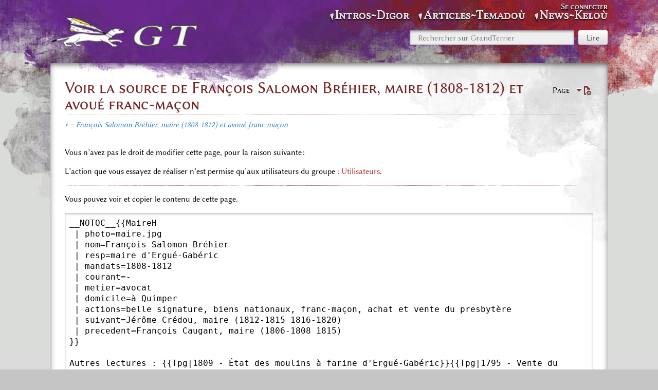

--- FILE ---
content_type: text/html; charset=UTF-8
request_url: https://grandterrier.bzh/index.php?title=Fran%C3%A7ois_Salomon_Br%C3%A9hier,_maire_(1808-1812)_et_avou%C3%A9_franc-ma%C3%A7on&action=edit
body_size: 10924
content:
<!DOCTYPE html>
<html class="client-nojs" lang="fr" dir="ltr">
<head>
<meta charset="UTF-8"/>
<title>Voir la source de François Salomon Bréhier, maire (1808-1812) et avoué franc-maçon — GrandTerrier</title>
<script>document.documentElement.className="client-js";RLCONF={"wgBreakFrames":false,"wgSeparatorTransformTable":[",\t."," \t,"],"wgDigitTransformTable":["",""],"wgDefaultDateFormat":"dmy","wgMonthNames":["","janvier","février","mars","avril","mai","juin","juillet","août","septembre","octobre","novembre","décembre"],"wgRequestId":"aYA5xCY9Thf4jU8aPNcbFwAAAB4","wgCSPNonce":false,"wgCanonicalNamespace":"","wgCanonicalSpecialPageName":false,"wgNamespaceNumber":0,"wgPageName":"François_Salomon_Bréhier,_maire_(1808-1812)_et_avoué_franc-maçon","wgTitle":"François Salomon Bréhier, maire (1808-1812) et avoué franc-maçon","wgCurRevisionId":21811,"wgRevisionId":0,"wgArticleId":3461,"wgIsArticle":false,"wgIsRedirect":false,"wgAction":"edit","wgUserName":null,"wgUserGroups":["*"],"wgCategories":[],"wgPageContentLanguage":"fr","wgPageContentModel":"wikitext","wgRelevantPageName":"François_Salomon_Bréhier,_maire_(1808-1812)_et_avoué_franc-maçon","wgRelevantArticleId":3461,
"wgIsProbablyEditable":false,"wgRelevantPageIsProbablyEditable":false,"wgRestrictionEdit":[],"wgRestrictionMove":[],"wgPageFormsTargetName":null,"wgPageFormsAutocompleteValues":[],"wgPageFormsAutocompleteOnAllChars":false,"wgPageFormsFieldProperties":[],"wgPageFormsCargoFields":[],"wgPageFormsDependentFields":[],"wgPageFormsCalendarValues":[],"wgPageFormsCalendarParams":[],"wgPageFormsCalendarHTML":null,"wgPageFormsGridValues":[],"wgPageFormsGridParams":[],"wgPageFormsContLangYes":null,"wgPageFormsContLangNo":null,"wgPageFormsContLangMonths":[],"wgPageFormsHeightForMinimizingInstances":800,"wgPageFormsShowOnSelect":[],"wgPageFormsScriptPath":"/extensions/PageForms","edgValues":[],"wgPageFormsEDSettings":null,"wgAmericanDates":false,"wgMediaViewerOnClick":true,"wgMediaViewerEnabledByDefault":true};RLSTATE={"site.styles":"ready","user.styles":"ready","user":"ready","user.options":"loading","skins.splash":"ready","ext.MobileDetect.nomobile":"ready"};RLPAGEMODULES=[
"mediawiki.action.edit.collapsibleFooter","site","mediawiki.page.ready","skins.splash.js","ext.collapsiblesections.main"];</script>
<script>(RLQ=window.RLQ||[]).push(function(){mw.loader.implement("user.options@12s5i",function($,jQuery,require,module){mw.user.tokens.set({"patrolToken":"+\\","watchToken":"+\\","csrfToken":"+\\"});});});</script>
<link rel="stylesheet" href="/load.php?lang=fr&amp;modules=ext.MobileDetect.nomobile%7Cskins.splash&amp;only=styles&amp;skin=splash"/>
<script async="" src="/load.php?lang=fr&amp;modules=startup&amp;only=scripts&amp;raw=1&amp;skin=splash"></script>
<meta name="ResourceLoaderDynamicStyles" content=""/>
<link rel="stylesheet" href="/load.php?lang=fr&amp;modules=site.styles&amp;only=styles&amp;skin=splash"/>
<meta name="generator" content="MediaWiki 1.39.3"/>
<meta name="robots" content="noindex,nofollow"/>
<meta name="format-detection" content="telephone=no"/>
<meta name="viewport" content="width=device-width, initial-scale=1.0, user-scalable=yes, minimum-scale=0.25, maximum-scale=5.0"/>
<link rel="manifest" href="/manifest.json"/>
<link rel="apple-touch-icon" href="/icon192.png"/>
<link rel="icon" href="/images/6/64/Favicon.ico"/>
<link rel="search" type="application/opensearchdescription+xml" href="/opensearch_desc.php" title="GrandTerrier (fr)"/>
<link rel="EditURI" type="application/rsd+xml" href="https://grandterrier.bzh/api.php?action=rsd"/>
</head>
<body class="mediawiki ltr sitedir-ltr mw-hide-empty-elt ns-0 ns-subject page-François_Salomon_Bréhier_maire_1808-1812_et_avoué_franc-maçon rootpage-François_Salomon_Bréhier_maire_1808-1812_et_avoué_franc-maçon skin-splash action-edit skin--responsive"><div id="mw-wrapper" class="splash-standard"><div id="container-bottom"><div id="container-content-margin"><div id="container-content"><div id="container-content-overlay"></div><div id="header" class="with-global-nav"><div id="mw-navigation"><a href="#content" class="mw-jump-link">Aller au contenu</a><a href="#p-search" class="mw-jump-link">Aller à la recherche</a><div id="menus-cover"></div><div id="main-menu-toggle"></div><div id="personal-menu-toggle"></div><div id="p-logo" class="mw-portlet" role="banner"><div class="p-logo"><a href="/index.php?title=Histoire_et_m%C3%A9moire_d%27un_pays_bas-breton"><img src="/resources/assets/HP.png"/></a></div><div class="visualClear"></div></div><div id="site-navigation"><div id="mw-sidebar"><h2>Navigation</h2><div id="sidebar-inner"><div role="navigation" class="mw-portlet" id="p-Intros~Digor" aria-labelledby="p-Intros~Digor-label"><h3 id="p-Intros~Digor-label" lang="fr" dir="ltr">Intros~Digor</h3><div class="mw-portlet-body"><ul lang="fr" dir="ltr"><li id="n-1.-Menu-d&#039;accueil" class="mw-list-item"><a href="/index.php?title=Histoire_et_m%C3%A9moire_d%27un_pays_bas-breton"><span>1. Menu d&#039;accueil</span></a></li><li id="n-2.-À-propos-~-diwar-benn" class="mw-list-item"><a href="/index.php?title=GrandTerrier:%C3%80_propos_~_diwar-benn"><span>2. À-propos ~ diwar-benn</span></a></li><li id="n-3.-Contacts-et-abonnés" class="mw-list-item"><a href="/index.php?title=Points_de_contacts"><span>3. Contacts et abonnés</span></a></li><li id="n-4.-Administration" class="mw-list-item"><a href="/index.php?title=Sp%C3%A9cial:Pages_sp%C3%A9ciales"><span>4. Administration</span></a></li></ul></div></div><div role="navigation" class="mw-portlet" id="p-Articles~Temadoù" aria-labelledby="p-Articles~Temadoù-label"><h3 id="p-Articles~Temadoù-label" lang="fr" dir="ltr">Articles~Temadoù</h3><div class="mw-portlet-body"><ul lang="fr" dir="ltr"><li id="n-1.-Archives" class="mw-list-item"><a href="/index.php?title=Cat%C3%A9gorie:Documents"><span>1. Archives</span></a></li><li id="n-2.-AudioVisuel" class="mw-list-item"><a href="/index.php?title=Cat%C3%A9gorie:Photos"><span>2. AudioVisuel</span></a></li><li id="n-3.-Biblio" class="mw-list-item"><a href="/index.php?title=Cat%C3%A9gorie:Biblio"><span>3. Biblio</span></a></li><li id="n-4.-Biographies" class="mw-list-item"><a href="/index.php?title=Cat%C3%A9gorie:Personnalit%C3%A9s"><span>4. Biographies</span></a></li><li id="n-5.-Breton" class="mw-list-item"><a href="/index.php?title=Cat%C3%A9gorie:Bzh"><span>5. Breton</span></a></li><li id="n-6.-Déguignet" class="mw-list-item"><a href="/index.php?title=Cat%C3%A9gorie:JMD"><span>6. Déguignet</span></a></li><li id="n-7.-Journaux" class="mw-list-item"><a href="/index.php?title=Cat%C3%A9gorie:Reportages"><span>7. Journaux</span></a></li><li id="n-8.-Mémoires" class="mw-list-item"><a href="/index.php?title=Cat%C3%A9gorie:M%C3%A9moires"><span>8. Mémoires</span></a></li><li id="n-9.-Papetiers" class="mw-list-item"><a href="/index.php?title=Cat%C3%A9gorie:M%C3%A9moires_des_Papetiers"><span>9. Papetiers</span></a></li><li id="n-10.-Patrimoine" class="mw-list-item"><a href="/index.php?title=Cat%C3%A9gorie:Patrimoine"><span>10. Patrimoine</span></a></li><li id="n-11.-Plans&amp;Cartes" class="mw-list-item"><a href="/index.php?title=Cat%C3%A9gorie:Cartographie"><span>11. Plans&amp;Cartes</span></a></li><li id="n-12.-Villages" class="mw-list-item"><a href="/index.php?title=Cat%C3%A9gorie:Toponymie"><span>12. Villages</span></a></li></ul></div></div><div role="navigation" class="mw-portlet" id="p-News~Keloù" aria-labelledby="p-News~Keloù-label"><h3 id="p-News~Keloù-label" lang="fr" dir="ltr">News~Keloù</h3><div class="mw-portlet-body"><ul lang="fr" dir="ltr"><li id="n-1.-Billets-hebdomadaires" class="mw-list-item"><a href="/index.php?title=Les_billets_hebdos_du_GrandTerrier"><span>1. Billets hebdomadaires</span></a></li><li id="n-2.-Affichettes-à-la-une" class="mw-list-item"><a href="/index.php?title=Affichettes_de_page_d%27accueil"><span>2. Affichettes à la une</span></a></li><li id="n-3.-Bulletins-trimestriels" class="mw-list-item"><a href="/index.php?title=Bulletins_Kannadig"><span>3. Bulletins trimestriels</span></a></li><li id="n-4.-Almanach,-annales" class="mw-list-item"><a href="/index.php?title=Almanach_et_annales"><span>4. Almanach, annales</span></a></li></ul></div></div></div></div></div><form action="/index.php" role="search" class="mw-portlet" id="p-search"><input type="hidden" value="Spécial:Recherche" name="title"/><h3><label for="searchInput">Rechercher</label></h3><input type="search" name="search" placeholder="Rechercher sur GrandTerrier" aria-label="Rechercher sur GrandTerrier" autocapitalize="sentences" title="Rechercher sur GrandTerrier [f]" accesskey="f" id="searchInput"/><input class="searchButton" type="submit" name="go" title="Accédez à une page du même nom si elle existe" id="searchGoButton" value="Lire"/></form><div id="user-tools"><div id="mw-user-links"><div role="navigation" class="mw-portlet not-logged-in" id="p-personal" title="Menu utilisateur" aria-labelledby="p-personal-label"><h3 id="p-personal-label" lang="fr" dir="ltr">Non connecté(e)</h3><div class="mw-portlet-body"><h3>Non connecté(e)</h3><ul lang="fr" dir="ltr"><li id="pt-login" class="mw-list-item"><a href="/index.php?title=Sp%C3%A9cial:Connexion&amp;returnto=Fran%C3%A7ois+Salomon+Br%C3%A9hier%2C+maire+%281808-1812%29+et+avou%C3%A9+franc-ma%C3%A7on&amp;returntoquery=action%3Dedit" title="Nous vous encourageons à vous connecter ; ce n’est cependant pas obligatoire. [o]" accesskey="o"><span>Se connecter</span></a></li></ul></div></div></div></div><div class="visualClear"></div></div></div><div id="content-container"><div id="content-container-upper"><a href="#mw-navigation" class="mw-jump-link">Aller à la navigation</a><div class="mw-body" id="content" role="main"><div class="firstHeading"><div id="page-tools"><div role="navigation" class="mw-portlet page-tools-inline" id="p-namespaces" aria-labelledby="p-namespaces-label"><h3 id="p-namespaces-label" lang="fr" dir="ltr">Espaces de noms</h3><div class="mw-portlet-body"><ul lang="fr" dir="ltr"><li id="ca-nstab-main" class="selected mw-list-item"><a href="/index.php?title=Fran%C3%A7ois_Salomon_Br%C3%A9hier,_maire_(1808-1812)_et_avou%C3%A9_franc-ma%C3%A7on" title="Voir le contenu de la page [c]" accesskey="c"><span>Page</span></a></li></ul></div></div><div id="page-tools-right"><div role="navigation" class="mw-portlet page-tools-inline" id="p-views" aria-labelledby="p-views-label"><h3 id="p-views-label" lang="fr" dir="ltr">Affichages</h3><div class="mw-portlet-body"><ul lang="fr" dir="ltr"><li id="ca-view" class="mw-list-item"><a href="/index.php?title=Fran%C3%A7ois_Salomon_Br%C3%A9hier,_maire_(1808-1812)_et_avou%C3%A9_franc-ma%C3%A7on"><span>Lire</span></a></li></ul></div></div><div id="page-tools-dropdowns"><div role="navigation" class="mw-portlet" id="p-page-tools" aria-labelledby="p-page-tools-label"><h3 id="p-page-tools-label" lang="fr" dir="ltr">Outils de la page</h3><div class="mw-portlet-body"><h3>Outils de la page</h3><ul lang="fr" dir="ltr"><li id="ca-viewsource" class="selected mw-list-item"><a href="/index.php?title=Fran%C3%A7ois_Salomon_Br%C3%A9hier,_maire_(1808-1812)_et_avou%C3%A9_franc-ma%C3%A7on&amp;action=edit" title="Cette page est protégée.&#10;Vous pouvez toutefois en visualiser la source. [e]" accesskey="e"><span>Voir le texte source</span></a></li><li id="ca-history" class="mw-list-item"><a href="/index.php?title=Fran%C3%A7ois_Salomon_Br%C3%A9hier,_maire_(1808-1812)_et_avou%C3%A9_franc-ma%C3%A7on&amp;action=history" title="Historique des versions de cette page [h]" accesskey="h"><span>Voir l’historique</span></a></li></ul></div></div></div><div class="mw-indicators">
</div>
</div><div class="visualClear"></div></div><h1>Voir la source de François Salomon Bréhier, maire (1808-1812) et avoué franc-maçon</h1></div><div id="siteSub">De GrandTerrier</div><div class="mw-body-content mw-content-blob"><div id="contentSub"><p>← <a href="/index.php?title=Fran%C3%A7ois_Salomon_Br%C3%A9hier,_maire_(1808-1812)_et_avou%C3%A9_franc-ma%C3%A7on" title="François Salomon Bréhier, maire (1808-1812) et avoué franc-maçon">François Salomon Bréhier, maire (1808-1812) et avoué franc-maçon</a></p><p></p></div><div id="content-inner"><div id="mw-content-text" class="mw-body-content"><p>Vous n’avez pas le droit de modifier cette page, pour la raison suivante :
</p>
<div class="permissions-errors">
<p>L’action que vous essayez de réaliser n’est permise qu’aux utilisateurs du groupe&#160;: <a href="/index.php?title=GrandTerrier:Utilisateurs&amp;action=edit&amp;redlink=1" class="new" title="GrandTerrier:Utilisateurs (page inexistante)">Utilisateurs</a>.
</p>
</div><hr />
<p>Vous pouvez voir et copier le contenu de cette page.
</p><textarea readonly="" accesskey="," id="wpTextbox1" cols="80" rows="25" style="" class="mw-editfont-monospace" lang="fr" dir="ltr" name="wpTextbox1">__NOTOC__{{MaireH 
 | photo=maire.jpg
 | nom=François Salomon Bréhier
 | resp=maire d'Ergué-Gabéric
 | mandats=1808-1812
 | courant=-
 | metier=avocat
 | domicile=à Quimper
 | actions=belle signature, biens nationaux, franc-maçon, achat et vente du presbytère
 | suivant=Jérôme Crédou, maire (1812-1815 1816-1820)
 | precedent=François Caugant, maire (1806-1808 1815)
}}

Autres lectures : {{Tpg|1809 - État des moulins à farine d'Ergué-Gabéric}}{{Tpg|1795 - Vente du manoir et des propriétés de Mezanlez et Pennanmenez}}{{Tpg|Recensement 1836 Page 60}}{{Tpg|1796 - Estimation et vente du presbytère comme bien nationa}}{{Tpg2|38. Suite de séance du 8 mai 1811|Séance du conseil municipal de 1811}}{{Tpg|LE GALL Bruno &amp; PÉRON Jean-Paul - La franc-maçonnerie à Quimper}}{{Tpg|1845 - Testament de François-Salomon Bréhier au profit d'Eliza Marzin, domestique}}{{Tpg|1776 - Escroquerie du franc-maçon Jean-Corentin Bréhier, une affaire sous Louis XVI}}

==Biographie==
{{ContentGrid|content={{Box|
François Salomon Bréhier est né le 20 octobre 1760 à St-Ronan (Quimper).
Sa famille est originaire de la Manche. Son père Claude Bréhier (dit le jeune), négociant en draps et franc-maçon, né en 1729 à St Laurent de Cuves, s'est établi à Quimper. 

Salomon Bréhier se marie le 8 février 1796 à Quimper avec Marie Frédérique Pottier née à Quimper. Ils auront sept enfants : Salomon (né en 1796), Julien (né en 1798), Frédéric (né en 1800), Marie-Arséne (née en 1802, épouse Bertron), Auguste (né en 1805), François Achille (né en 1808 et décédé en 1809 à Quilihouarn), Marie-Clarisse (née en 1811). 

Il exerce la profession de procureur au présidial de Quimper et est initié à la loge maçonnique de &lt;i>La Parfaite Union&lt;/i>. 
Il décède à Mézanlez en Ergué-Gabéric le 14 février 1845.

Compléments généalogiques : de nombreux Bréhier sont répertoriés dans le Finistère, tous descendants de deux branches normandes issues de St-Laurent-de-Cuves :
}}{{Box|
&lt;b>1.&lt;/b> Branche de Gilles Bréhier né vers 1631, dite « quimpéroise » , avec Claude (père de Salomon) et son frère Gilles qui s'établisent à Quimper vers 1720. 

&lt;b>2.&lt;/b> Branche de Julien Bréhier né vers 1660, dite « brestoise », car un descendant, Laurent, entrepreneur de bâtiments civils s'établit à Brest vers 1784.

[[Image:1796-M-Bréhier-Pottier.jpg|80px|right|thumb|Mariage Bréhier-Pottier]]Arbre d'ascendance Geneanet : 
*{{https|gw.geneanet.org/chauveur?lang¤fr&amp;m¤A&amp;p¤francois+salomon&amp;n¤brehier&amp;v¤3&amp;t¤G&amp;siblings¤on&amp;notes¤on&amp;bd¤0&amp;color¤&amp;after¤&amp;before¤|Ascendance de François Salomon Bréhier}}

Branche n° 1 normande : 
*{{Pdflink2|images/e/eb/Descendants_Gilles_BREHIER.pdf||Descendants de Gilles BREHIER|1}}

Branche n° 2 normande : 
*{{Pdflink2|images/2/28/Descendants_Julien_BREHIER.pdf||Descendants de Julien BREHIER|2}}
}}}}

==Mandat municipal==
{{ContentGrid|content={{Box|
Il est nommé maire le 26 mai 1808 par décision du préfet. Il délègue un certain nombre de tâches administratives à son adjoint François Caugant qui exerçait la fonction de maire avant lui. Lors de leur installation en 1808 ils prêtent « &lt;i>le serment d'obéissance à l'empereur et de fidélité aux constitutions de l'empire&lt;/i> ».

Il est mentionné en tant que maire d'Ergué-Gabéric pour les actes du 26.04.1809, 10.05.1810, 20.03.1811, 08.05.1811 et 12.05.1812, qu'il paraphe d'une signature ample. Le dernier conseil signé de sa main date du 12 mai 1812.

[[Image:BrehierSignature2.jpg|center|thumb|200px|Sa belle signature de maire]]

En 1809 il adresse au préfet l'état récapitulatif des moulins de la commune en précisant « &lt;i>la plupart de ces moulins manquent d'eau dans l'été où pour peu qu'il y ait de sécheresse ...&lt;/i> ».
}}{{Box|
Louis Le Guennec, dans son [[LE GUENNEC Louis - Histoire de Quimper Corentin et son canton|« Histoire de Quimper-Corentin et son canton »]] (Finistère Monumental, tome III), décrit comme suit sa personnalité : 

{{Citation|
Dans le répertoire des notabilités en 1809, le préfet signale pour Ergué-Gagéric : « &lt;i>Brohier (François-Salomon). Avocat, propriétaire et maire. Revenu 4000 f. Caractère moral, attaché au gouvernement&lt;/i> ». 

Marié, on ne connaît pas le nombre de ses enfants, qui sont en bas-âge. Âgé de cinquante ans, il réside à Quimper, mais comme il est l'un des principaux propriétaires de la commune d'Ergué-Gabéric, qui n'est éloignée que d'une petite demi-lieue de la ville de Quimper et que, d'ailleurs, on n'eût trouvé personne dans cette commune à qui on pût confier son administration, le préfet s'est décidé à l'en nommer maire, place qu'il remplit « &lt;i>avec zèle&lt;/i> », ce zèle n'avait, il faut croire, rien d'outré car le membre de phrase ci-dessus a été barré après réflexion et remplacé par : « &lt;i>il est instruit&lt;/i> ».
}}
}}}}

==Franc-maçonnerie==
{{ContentGrid|content={{Box|
[[Image:ParfaiteUnion.jpg|thumb|center|420px|Délibérations de la Loge de la Parfaite Union &lt;ref name=LogeQuimper>{{LogeQuimper}}&lt;/ref> en 1773]]

Dans les [[LE GALL Bruno &amp; PÉRON Jean-Paul - La franc-maçonnerie à Quimper|bulletins de la Société d'Archéologie du Finistère de 2010 et 2011]], Bruno Le Gall et Jean-Pail Péron ont présenté  les débuts et  l'organisation de la franc-maçonnerie à Quimper, notamment un répertoire biographique de 179 membres, dont Salomon Bréhier, maitre bleu &lt;ref name=MaitreBleu>La maçonnerie bleue représente les 3 premiers degrés ou grades des membres d'une loge maçonnique : apprenti, compagnon et  maître. Les 3 premiers degrés portent des tabliers "bleus", la couleur officielle de la Franc-maçonnerie, seul moyen  approprié pour s’adresser au maître de la loge.&lt;/ref> de la  Loge de &lt;i>La Parfaite Union&lt;/i> &lt;ref name=LogeQuimper>{{LogeQuimper}}&lt;/ref> :

{{Citation|
23. - Bréhier, François Salomon Marie

&lt;strike>8 décembre 1753&lt;/strike> 20 octobre 1760 &lt;b>#&lt;/b>, Quimper, Saint-Julien, - 1845.

Avocat.

(1) « Cursus maçonnique » :

Initié à &lt;i>La Parfaite Union&lt;/i>, il est qualifié de second cadet et maître bleu en 1785 et 1787.

(2) « Vie profane ou civile » :

Fils de &lt;strike>Gilles&lt;/strike> Claude Bréhier (n° 24) &lt;b>#&lt;/b> , négociant, et de &lt;strike>Jeanne&lt;/strike> Julie Vincent &lt;b>#&lt;/b>, il devient procureur (avoué) au présidial. En 1790, toujours procureur au présidial, il habite rue Neuve et est imposé 13 livres 10 sols à la capitation. En septembre 1793, il se déclare avoué auprès du tribunal du district de Quimper. Par arrêté du directoire du district du 28 septembre 1794, il devient expert pour l'estimation des domaines nationaux. En floréal an VII (mai 1799), il est nommé par la municipalité commissaire de police et prête le serment de « haine à la royauté et à l'anarchie et d'attachement et de fidélité à la République ». 

Le 8 février 1796, il épouse à Quimper Marie Frédérique Pottier. Dès l'an III (1794-1795) et jusqu'en 1809 au moins, il apparaît comme notaire public et homme de loi à Quimper. En 1807, il est domicilié place Saint-Corentin. En 1809, il est nommé maire d'Ergué-Gabéric : c'est l'un des principaux propriétaires fonciers de la commune. Le préfet Miollis note qu'il remplit ses fonctions avec zèle.

Sources : Bibl. nat. france, FM² 360-361 ; Arch. mun. Quimper, 4 D Qui-1, f° 2, 1 E 109, registre des mariages de Quimper (1796), GG 34, BMS Saint-Julien (1753), 23 J 45.
}}

&lt;b># NDRL/GT: en fait François-Salomon Bréhier a pour père Claude le Jeune, pour mère Julie Vincent et est né en 1760. Son oncle Gilles l'Ainé, frère de Claude, a eu en 1753 un fils prénommé également François-Salomon-Marie.&lt;/b>

Parmi les Bréhier francs-maçons de la loge de &lt;i>L'Heureuse Maçonne&lt;/i> de Quimper, on note
* un cousin fils de Gilles : Jean Corentin, chirurgien, né en 1747. Membre tuileur &lt;ref name="Tuileur">{{K-Tuileur}}&lt;/ref> de la &lt;i>L'Heureuse Maçonne&lt;/i> en 1774. Grade maçonnique : souverain prince de rose-croix ou SPDRC. Il est accusé en 1776 d'avoir commis une escroquerie en proposant des billet à ordre du Grand Orient et cette affaire, via l'intervention de l'évêque de Quimper, aura un écho national.
}}{{Box|
Les Bréhier, membres de la loge &lt;i>La Parfaite Union&lt;/i> sont son père et ses frères ainés : 
* le père : Claude, négociant né en 1739, époux de Juliette Vincent, sœur de Jeanne, 11 enfants. Il est qualifié de « &lt;i>jeune&lt;/i> », tient d'abord la fonction de « &lt;i>terrible&lt;/i> » (officier "expert") à la loge &lt;i>La Parfaite Union&lt;/i>, et dès 1779 est « revêtu de tous les grades ». En 1780 il est qualifié de « &lt;i>Bréhier père&lt;/i> » car ses fils sont aussi devenus membres de la loge, et assurera au cours des années les rôles de premier surveillant, correspondant et trésorier jusqu'à l'année de sa mort en 1785. 
* Le fils aîné de Claude, Jean Élie, négociant de Quimper, est qualifié dès 1779 de « &lt;i>Bréhier fils&lt;/i> », avec le titre de « &lt;i>maitre bleu&lt;/i> » et une fonction de vice orateur. L'année suivante il est dit « &lt;i>Bréhier fils ainé&lt;/i> » et obtient le titre de « &lt;i>maitre parfait&lt;/i> », puis « &lt;i>élu des quinze&lt;/i> » et « &lt;i>élu des 9&lt;/i> », et la fonction de secrétaire ; en 1789 il est « &lt;i>vivant noblement&lt;/i> » et « &lt;i>chevalier d'Orient&lt;/i> ». 
* Le deuxième fils Bréhier, Jean Julien, apparait en 1781 à &lt;i>La Parfaite Union&lt;/i>  comme « &lt;i>fils cadet&lt;/i> » en tant que « &lt;i>maitre bleu&lt;/i> », puis « &lt;i>élu des 15 ou des 9&lt;/i> ». En 1787, le Julien Bréhier vivant à Vannes est peut-être ce fils cadet. 

Les autres membres des loges maçonniques de Quimper ayant été en relation avec la commune d'Ergué-Gabéric sont :
* Vincent Charles Le Blond de Saint-Aubin, avocat, notaire de la cour royale de Gourin, membre de la loge &lt;i>La Consolante Maçonne&lt;/i>, puis de &lt;i>L'Heureuse Maçonne&lt;/i>. Il ne rejoindra pas  &lt;i> La Parfaite Union&lt;/i> &lt;ref name=LogeQuimper>{{LogeQuimper}}&lt;/ref>. Il est l'expert associé à Salomon Bréhier lors des expertises des Biens Nationaux à Ergué-Gabéric.
* Corentin Vinoc, docteur en médecine, maire de Quimper de 1803 à 1808, membre important des loges &lt;i>L'Heureuse Maçonne&lt;/i> et de &lt;i>La Parfaite Union&lt;/i> &lt;ref name=LogeQuimper>{{LogeQuimper}}&lt;/ref>. Il sera acquéreur de la métairie de Pennarun en 1795 lors de la vente aux enchères : {{Tpg|1794 - Estimations du manoir, de la métairie et du moulin de Pennanreun}}
*Yves-Marie Kerjean, nommé chirurgien de l'amirauté de Quimper en 1785, chevalier d'Orient à &lt;i>La Parfaite Union&lt;/i> &lt;ref name=LogeQuimper>{{LogeQuimper}}&lt;/ref>. En 1786 il il soigne les malades de l’épidémie de dysenterie d’Ergué-Gabéric et de Briec : {{Tpg|1786-1787 - Rapports médicaux sur le traitement de l'épidémie de dysenterie}}.
* Jean-Baptiste Le Breton, docteur, chargé en 1790 des fonctions de médecin des épidémies du département, membre important de la loge de &lt;i>La Parfaite Union&lt;/i> &lt;ref name=LogeQuimper>{{LogeQuimper}}&lt;/ref>. Il contresigne le rapport épidémiologique du chirurgien Kerjean pré-cité. Il fut aussi maire de Quimper en 1797, et en 1803 maire de Plonéis où il acheta en bien national le manoir de Kervent.
* Vincent Simon Mermet, riche négociant quimpérois, tente sans succès également de remporter la vente aux enchères du manoir du Cleuyou, mais réussit l'acquisition de la métairie de Kervreyen. Il n'est pas réputé membre de l'une des loges maçonniques, contrairement à son demi frère, Pierre Marie Antoine Mermet, négociant de vins et de draps, administrateur de l'hospice civil de Quimper, et membre initié de la loge maçonnique « &lt;i>L'Heureuse Maçonne&lt;/i> ». Le fils de Pierre Marie était également franc-maçon.
}}}}

==Biens Nationaux==
{{ContentGrid|content={{Box|
En 1793 et 1794, en tant que commissaire expert nommé pour l'estimation des Biens Nationaux confisqué à l'église et aux émigrés,  il procède à l'inventaire des biens suivants :
*la [[1794-1795 - Estimation et vente de la chapelle de Kerdévot|chapelle de Kerdévot]], 
*le [[1794 - Estimations du manoir, de la métairie et du moulin de Pennanreun|manoir et dépendances de Pennarun]].
*les [[1794 - Estimation du manoir et dépendances du Cleuyou|manoir et dépendances du Cleuyou]] et le [[1794 - Inventaire et estimation du moulin du Cleuyou|moulin du Cleuyou]]
*la [[1795 - Vente et adjudication de la métairie du Chartier|métairie du Chartier à Coutily]] 
*le [[1795 - Procès verbaux d'expertise et de vente des ruines de Kerfors|moulin et les ruines de Kerfors]]
*les [[1795 - Vente du manoir et des propriétés de Mezanlez et Pennanmenez|maisons manales de Mezanlez et Pennanmenez]]

[[Image:BrehierSignatureExpert.jpg|center|thumb|150px|Signature d'expert]]

En 1796 il est lui même bénéficiaire de la vente aux enchères du presbytère pour 1790 francs. Le bâtiment sera revendu en 1811 pour 4000 francs à la commune pour loger le recteur desservant qui entretemps payait un loyer grâce à une quête. L'acquisition municipale sera financée par une « &lt;i>imposition extraordinaire sur les années 1812 et 1813&lt;/i> ». 
}}{{Box|
[[Image:BrehierSignatureProprio.jpg|center|thumb|300px|Signature de propriétaire]]

Il choisira comme domicile le manoir de Mezanlez qu'il a sans doute acheté au citoyen Marc Glinec de Quimper et où il est déclaré comme propriétaire lors du recensement de 1836. Il y décède en 1845. 

Ce domicile était vraisemblablement la maison manale restaurée qu'il décrivait en 1795 dans son rapport d'expertise : « &lt;i>une vieille maison ditte la maison du mannoir de Mezanlez toute délabrée ... maconné en moelon, et ruine de couverture en ardoise, la dite maison dénuée de plancher et de tour&lt;/i> ».

En 1837 il rédige un testament ainsi rédigé : « &lt;i>je donne et lègue à ma domestique Eliza ou Isabelle Marzin, jardinière, demeurant à Quimper, tous les objets mobiliers et le ménagé que j'ai à ma résidence de Mésanlez, les vêtements à mon usage, ainsi que mon linge de corps, la table et lit, les légumes et fruits de mon jardin, à l'exception de mon mobilier de Quimper, de mon argenterie, de mes livres, de mes armes que je réserve expressément au profit de mes enfants.&lt;/i> »
}}}}

==Annotations==
&lt;references/>

{{StatutArticle
 | résumé=Biographie d'une personnalité gabéricoise.
 | initiépar=Jean Cognard
 | datecréation=octobre 2006
 | avancement=2 
}}
[[Catégorie:Personnalités|Bréhier]][[Catégorie:Maires|Bréhier]]
</textarea><div class="templatesUsed"><div class="mw-templatesUsedExplanation"><p>Modèles utilisés par cette page&#160;:
</p></div><ul>
<li><a href="/index.php?title=Mod%C3%A8le:Blue" title="Modèle:Blue">Modèle:Blue</a> (<a href="/index.php?title=Mod%C3%A8le:Blue&amp;action=edit" title="Modèle:Blue">voir la source</a>) </li><li><a href="/index.php?title=Mod%C3%A8le:Box" title="Modèle:Box">Modèle:Box</a> (<a href="/index.php?title=Mod%C3%A8le:Box&amp;action=edit" title="Modèle:Box">voir la source</a>) </li><li><a href="/index.php?title=Mod%C3%A8le:Box/style.css" title="Modèle:Box/style.css">Modèle:Box/style.css</a> (<a href="/index.php?title=Mod%C3%A8le:Box/style.css&amp;action=edit" title="Modèle:Box/style.css">voir la source</a>) </li><li><a href="/index.php?title=Mod%C3%A8le:Citation" title="Modèle:Citation">Modèle:Citation</a> (<a href="/index.php?title=Mod%C3%A8le:Citation&amp;action=edit" title="Modèle:Citation">voir la source</a>) </li><li><a href="/index.php?title=Mod%C3%A8le:Citation/style.css" title="Modèle:Citation/style.css">Modèle:Citation/style.css</a> (<a href="/index.php?title=Mod%C3%A8le:Citation/style.css&amp;action=edit" title="Modèle:Citation/style.css">voir la source</a>) </li><li><a href="/index.php?title=Mod%C3%A8le:Col-begin" title="Modèle:Col-begin">Modèle:Col-begin</a> (<a href="/index.php?title=Mod%C3%A8le:Col-begin&amp;action=edit" title="Modèle:Col-begin">voir la source</a>) </li><li><a href="/index.php?title=Mod%C3%A8le:Col-break" title="Modèle:Col-break">Modèle:Col-break</a> (<a href="/index.php?title=Mod%C3%A8le:Col-break&amp;action=edit" title="Modèle:Col-break">voir la source</a>) </li><li><a href="/index.php?title=Mod%C3%A8le:Col-end" title="Modèle:Col-end">Modèle:Col-end</a> (<a href="/index.php?title=Mod%C3%A8le:Col-end&amp;action=edit" title="Modèle:Col-end">voir la source</a>) </li><li><a href="/index.php?title=Mod%C3%A8le:ContentGrid" title="Modèle:ContentGrid">Modèle:ContentGrid</a> (<a href="/index.php?title=Mod%C3%A8le:ContentGrid&amp;action=edit" title="Modèle:ContentGrid">voir la source</a>) </li><li><a href="/index.php?title=Mod%C3%A8le:ContentGrid/styles.css" title="Modèle:ContentGrid/styles.css">Modèle:ContentGrid/styles.css</a> (<a href="/index.php?title=Mod%C3%A8le:ContentGrid/styles.css&amp;action=edit" title="Modèle:ContentGrid/styles.css">voir la source</a>) </li><li><a href="/index.php?title=Mod%C3%A8le:DefWord" title="Modèle:DefWord">Modèle:DefWord</a> (<a href="/index.php?title=Mod%C3%A8le:DefWord&amp;action=edit" title="Modèle:DefWord">voir la source</a>) </li><li><a href="/index.php?title=Mod%C3%A8le:Dir&amp;action=edit&amp;redlink=1" class="new" title="Modèle:Dir (page inexistante)">Modèle:Dir</a> (<a href="/index.php?title=Mod%C3%A8le:Dir&amp;action=edit" class="new" title="Modèle:Dir (page inexistante)">voir la source</a>) </li><li><a href="/index.php?title=Mod%C3%A8le:Https" title="Modèle:Https">Modèle:Https</a> (<a href="/index.php?title=Mod%C3%A8le:Https&amp;action=edit" title="Modèle:Https">voir la source</a>) </li><li><a href="/index.php?title=Mod%C3%A8le:K-Tuileur" title="Modèle:K-Tuileur">Modèle:K-Tuileur</a> (<a href="/index.php?title=Mod%C3%A8le:K-Tuileur&amp;action=edit" title="Modèle:K-Tuileur">voir la source</a>) </li><li><a href="/index.php?title=Mod%C3%A8le:LogeQuimper" title="Modèle:LogeQuimper">Modèle:LogeQuimper</a> (<a href="/index.php?title=Mod%C3%A8le:LogeQuimper&amp;action=edit" title="Modèle:LogeQuimper">voir la source</a>) </li><li><a href="/index.php?title=Mod%C3%A8le:MaireH" title="Modèle:MaireH">Modèle:MaireH</a> (<a href="/index.php?title=Mod%C3%A8le:MaireH&amp;action=edit" title="Modèle:MaireH">voir la source</a>) </li><li><a href="/index.php?title=Mod%C3%A8le:Pdflink2" title="Modèle:Pdflink2">Modèle:Pdflink2</a> (<a href="/index.php?title=Mod%C3%A8le:Pdflink2&amp;action=edit" title="Modèle:Pdflink2">voir la source</a>) </li><li><a href="/index.php?title=Mod%C3%A8le:StatutArticle" title="Modèle:StatutArticle">Modèle:StatutArticle</a> (<a href="/index.php?title=Mod%C3%A8le:StatutArticle&amp;action=edit" title="Modèle:StatutArticle">voir la source</a>) </li><li><a href="/index.php?title=Mod%C3%A8le:Table" title="Modèle:Table">Modèle:Table</a> (<a href="/index.php?title=Mod%C3%A8le:Table&amp;action=edit" title="Modèle:Table">voir la source</a>) </li><li><a href="/index.php?title=Mod%C3%A8le:Table/style.css" title="Modèle:Table/style.css">Modèle:Table/style.css</a> (<a href="/index.php?title=Mod%C3%A8le:Table/style.css&amp;action=edit" title="Modèle:Table/style.css">voir la source</a>) </li><li><a href="/index.php?title=Mod%C3%A8le:Tpg" title="Modèle:Tpg">Modèle:Tpg</a> (<a href="/index.php?title=Mod%C3%A8le:Tpg&amp;action=edit" title="Modèle:Tpg">voir la source</a>) </li><li><a href="/index.php?title=Mod%C3%A8le:Tpg2" title="Modèle:Tpg2">Modèle:Tpg2</a> (<a href="/index.php?title=Mod%C3%A8le:Tpg2&amp;action=edit" title="Modèle:Tpg2">voir la source</a>) </li></ul></div><p id="mw-returnto">Revenir à la page <a href="/index.php?title=Fran%C3%A7ois_Salomon_Br%C3%A9hier,_maire_(1808-1812)_et_avou%C3%A9_franc-ma%C3%A7on" title="François Salomon Bréhier, maire (1808-1812) et avoué franc-maçon">François Salomon Bréhier, maire (1808-1812) et avoué franc-maçon</a>.</p>
</div></div><div class="visualClear"></div><div class="printfooter">Récupérée de «&#160;<a dir="ltr" href="https://grandterrier.bzh/index.php?title=François_Salomon_Bréhier,_maire_(1808-1812)_et_avoué_franc-maçon">https://grandterrier.bzh/index.php?title=François_Salomon_Bréhier,_maire_(1808-1812)_et_avoué_franc-maçon</a>&#160;»</div><div id="catlinks" class="catlinks catlinks-allhidden" data-mw="interface"></div></div></div></div></div><div id="footer" class="mw-footer" role="contentinfo" lang="fr" dir="ltr"><div id="footer-list"><ul id="footer-places"><li id="footer-places-privacy"><a href="/index.php?title=GrandTerrier:Politique_de_confidentialit%C3%A9">Politique de confidentialité</a></li><li id="footer-places-about"><a href="/index.php?title=GrandTerrier:%C3%80_propos_~_diwar-benn">À propos de GrandTerrier</a></li><li id="footer-places-disclaimer"><a href="/index.php?title=GrandTerrier:Avertissements_g%C3%A9n%C3%A9raux">Avertissements</a></li></ul></div><div class="visualClear"></div></div></div></div></div></div><script>
if ("serviceWorker" in navigator) {
navigator.serviceWorker.register("/sw.js");
}
</script>

<script>(RLQ=window.RLQ||[]).push(function(){mw.config.set({"wgPageParseReport":{"limitreport":{"cputime":"0.008","walltime":"0.009","ppvisitednodes":{"value":8,"limit":1000000},"postexpandincludesize":{"value":27,"limit":2097152},"templateargumentsize":{"value":0,"limit":2097152},"expansiondepth":{"value":2,"limit":100},"expensivefunctioncount":{"value":0,"limit":100},"unstrip-depth":{"value":0,"limit":20},"unstrip-size":{"value":0,"limit":5000000},"timingprofile":["100.00%    0.000      1 -total"]},"cachereport":{"timestamp":"20260202054437","ttl":86400,"transientcontent":false}}});mw.config.set({"wgBackendResponseTime":580});});</script>
</body>
</html>

--- FILE ---
content_type: text/css; charset=utf-8
request_url: https://grandterrier.bzh/load.php?lang=fr&modules=ext.MobileDetect.nomobile%7Cskins.splash&only=styles&skin=splash
body_size: 15810
content:
#bo-content{background:green}.mobileonly{display:none}@media (prefers-reduced-motion:reduce){*,::before,::after{animation-delay:-0.01ms !important;animation-duration:0.01ms !important;animation-iteration-count:1 !important;scroll-behavior:auto !important;transition-duration:0ms !important}}.toctogglecheckbox:checked ~ ul{display:none}@media screen and (max-width:900px){.splash-standard .mw-body{padding-right:0.75em;padding-left:0.75em}.splash-standard #header,.splash-standard #footer{margin:0 0.75em}.splash-standard #content-container{box-shadow:0 1.25em 0.75em -1em rgba(0,0,0,0.65) inset,0 -0.65em 0.75em -1em rgba(0,0,0,0.65) inset}.splash-standard #page-tools{margin-top:0;margin-bottom:1.5em}.splash-standard #page-tools-right{float:right}.splash-standard #p-namespaces li{margin-left:0;margin-right:0.75em}}@media screen and (min-width:901px){.splash-standard #page-tools{float:right;margin-top:0.75em}.splash-standard #p-namespaces li:after{content:':'}.splash-standard #p-namespaces li:last-child:after{content:''}.splash-standard #container-content{margin:0 0.5em}.splash-standard #content-container{box-shadow:0 0.25em 0.75em -0.125em rgba(0,0,0,0.65) inset}}@media screen and (min-width:700px) and (max-width:1000px){.splash-standard #mw-sidebar,.splash-standard #p-tb{position:relative;margin-left:1em}.splash-standard #mw-sidebar > div,.splash-standard #p-tb > div{position:absolute;top:-9999px;left:-9999px;box-shadow:0 1px 5px 1px rgba(0,0,0,0.25);background:rgba(255,255,255,0.45);padding:0.5em;box-sizing:border-box;text-shadow:0 -1px 0 #ffffff;background:rgba(255,255,255,0.9);display:inline-block;box-shadow:0px 4px 7px rgba(0,0,0,0.25);padding-right:1em;font-family:'Libertinus Sans web','Libertinus Sans','Linux Biolinum','Corbel','Candara','Segoe UI','Segoe UI Historic Regular','Noto Sans','Lato','Helvetica Neue','Liberation Sans','Helvetica',sans-serif;min-width:10em}.splash-standard #mw-sidebar > div ul,.splash-standard #p-tb > div ul{margin:1.125em 1.125em 1.5em;padding-left:1em}.splash-standard #mw-sidebar > div li,.splash-standard #p-tb > div li{margin:0.5em 0}.splash-standard #mw-sidebar > div a,.splash-standard #p-tb > div a{display:block;color:#444444;font-weight:300}.splash-standard #mw-sidebar > div a:hover,.splash-standard #p-tb > div a:hover{color:#000000}.windows-fonts .splash-standard #mw-sidebar > div,.windows-fonts .splash-standard #p-tb > div{font-family:'Corbel','Candara','Segoe UI','Segoe UI Historic Regular','Noto Sans','Lato','Helvetica Neue','Liberation Sans','Helvetica',sans-serif}.splash-standard #mw-sidebar > div h3,.splash-standard #p-tb > div h3{font-weight:normal;font-variant:small-caps;text-shadow:0 -1px 0 #ffffff,0 1px 1px #cccccc;color:#772222;font-family:'Libertinus Sans web','Libertinus Sans','Linux Biolinum','Corbel','Candara','Segoe UI','Segoe UI Historic Regular','Noto Sans','Lato','Helvetica Neue','Liberation Sans','Helvetica',sans-serif;font-size:115%;margin:0.75em 0.5em 1em 0.75em;background-image:url(/skins/Splash/resources/images/hr.svg?30829);background-repeat:no-repeat;background-position:0 100%;padding:0 0 0.125em;background-position:right bottom}.client-nojs .splash-standard #mw-sidebar:hover div,.client-nojs .splash-standard #p-tb:hover div,.splash-standard #mw-sidebar.dropdown-active div,.splash-standard #p-tb.dropdown-active div{left:unset;right:0;top:2em;z-index:10}.splash-standard #mw-sidebar h3{color:#772222;font-family:'Libertinus Sans web','Libertinus Sans','Linux Biolinum','Corbel','Candara','Segoe UI','Segoe UI Historic Regular','Noto Sans','Lato','Helvetica Neue','Liberation Sans','Helvetica',sans-serif;font-variant:small-caps;margin:1.5em 0.75em 0;font-weight:normal;font-size:120%}.splash-standard #mw-navigation #mw-sidebar h2,.splash-standard #p-tb h3{margin:0;cursor:pointer;padding-bottom:0.5em;margin-bottom:-0.5em;color:#dddddd;font-variant:small-caps;font-weight:normal;text-shadow:0 -1px 0 #ffffff,0 -0.5px 0 #ffffff,0 -0.25px 0 #ffffff,0 1px 0 #000000,0 2px 2px #000000;font-family:'Libertinus Serif','Linux Libertine','Cambria','Constantia','Times New Roman','Liberation Serif','Nimbus Roman','Noto Serif','Times',serif;position:unset}.splash-standard #mw-navigation #mw-sidebar h2:hover,.splash-standard #p-tb h3:hover{color:#f0f0f0}.splash-standard #mw-navigation #mw-sidebar h2:before,.splash-standard #p-tb h3:before{content:'';display:inline-block;width:12px;height:18px;margin:-7px 0;background-image:url(/skins/Splash/resources/images/arrow-down-header.svg?3cb24)}.splash-standard #sidebar-inner{min-width:200px}.splash-standard #sidebar-inner div:first-child h3{display:none}}@media screen and (min-width:1001px){.splash-standard #site-navigation div{display:inline-block;margin-left:1em}.splash-standard #site-navigation .mw-portlet{position:relative}.splash-standard #site-navigation .mw-portlet > div{position:absolute;top:-9999px;left:-9999px;box-shadow:0 1px 5px 1px rgba(0,0,0,0.25);background:rgba(255,255,255,0.45);padding:0.5em;box-sizing:border-box;text-shadow:0 -1px 0 #ffffff;background:rgba(255,255,255,0.9);display:inline-block;box-shadow:0px 4px 7px rgba(0,0,0,0.25);padding-right:1em;font-family:'Libertinus Sans web','Libertinus Sans','Linux Biolinum','Corbel','Candara','Segoe UI','Segoe UI Historic Regular','Noto Sans','Lato','Helvetica Neue','Liberation Sans','Helvetica',sans-serif;min-width:10em}.splash-standard #site-navigation .mw-portlet > div ul{margin:1.125em 1.125em 1.5em;padding-left:1em}.splash-standard #site-navigation .mw-portlet > div li{margin:0.5em 0}.splash-standard #site-navigation .mw-portlet > div a{display:block;color:#444444;font-weight:300}.splash-standard #site-navigation .mw-portlet > div a:hover{color:#000000}.windows-fonts .splash-standard #site-navigation .mw-portlet > div{font-family:'Corbel','Candara','Segoe UI','Segoe UI Historic Regular','Noto Sans','Lato','Helvetica Neue','Liberation Sans','Helvetica',sans-serif}.splash-standard #site-navigation .mw-portlet > div h3{font-weight:normal;font-variant:small-caps;text-shadow:0 -1px 0 #ffffff,0 1px 1px #cccccc;color:#772222;font-family:'Libertinus Sans web','Libertinus Sans','Linux Biolinum','Corbel','Candara','Segoe UI','Segoe UI Historic Regular','Noto Sans','Lato','Helvetica Neue','Liberation Sans','Helvetica',sans-serif;font-size:115%;margin:0.75em 0.5em 1em 0.75em;background-image:url(/skins/Splash/resources/images/hr.svg?30829);background-repeat:no-repeat;background-position:0 100%;padding:0 0 0.125em;background-position:right bottom}.client-nojs .splash-standard #site-navigation .mw-portlet:hover div,.splash-standard #site-navigation .mw-portlet.dropdown-active div{left:unset;right:0;top:2em;z-index:10}.splash-standard #site-navigation .mw-portlet h3{margin:0;cursor:pointer;padding-bottom:0.5em;margin-bottom:-0.5em;color:#dddddd;font-variant:small-caps;font-weight:normal;text-shadow:0 -1px 0 #ffffff,0 -0.5px 0 #ffffff,0 -0.25px 0 #ffffff,0 1px 0 #000000,0 2px 2px #000000;font-family:'Libertinus Serif','Linux Libertine','Cambria','Constantia','Times New Roman','Liberation Serif','Nimbus Roman','Noto Serif','Times',serif}.splash-standard #site-navigation .mw-portlet h3:hover{color:#f0f0f0}.splash-standard #site-navigation .mw-portlet h3:before{content:'';display:inline-block;width:12px;height:18px;margin:-7px 0;background-image:url(/skins/Splash/resources/images/arrow-down-header.svg?3cb24)}.splash-standard #site-navigation .mw-portlet:hover h3{color:#ffffff}.splash-standard #searchInput{width:20em}}@media screen and (max-width:1100px){div.mw-body{padding-right:1em;padding-left:1em}}.mw-wiki-logo{background-image:url(/resources/assets/wiki.png?36f37)}@media print{.mw-editsection,.mw-editsection-like,.mw-indicators,#siteNotice,.usermessage{display:none}.printfooter{padding:1em 0}.toctogglecheckbox:checked + .toctitle{display:none}.toc{background-color:#f9f9f9;border:1pt solid #aaa;padding:5px;display:table}.tocnumber,.toctext{display:table-cell}.tocnumber{padding-left:0;padding-right:0.5em}.mw-content-ltr .tocnumber{padding-left:0;padding-right:0.5em}.mw-content-rtl .tocnumber{padding-left:0.5em;padding-right:0}.noprint,.catlinks,.magnify,.mw-cite-backlink,.mw-editsection,.mw-editsection-like,.mw-hidden-catlinks,.mw-indicators,.mw-redirectedfrom,.patrollink,.usermessage,#siteNotice,#siteSub{display:none}body{background:#ffffff;color:#000000;margin:0;padding:0}a{background:none !important;padding:0 !important}a,a.external,a.new,a.stub{color:inherit !important;text-decoration:inherit !important}dt{font-weight:bold}h1,h2,h3,h4,h5,h6{font-weight:bold;margin:2em 0 0.5em;page-break-after:avoid;page-break-before:avoid}.firstHeading{margin-top:0}p{margin:1em 0;line-height:1.2;orphans:3;widows:3}img,figure,.wikitable,.thumb{page-break-inside:avoid}img{border:0;vertical-align:middle}pre,.mw-code{background:#f9f9f9;color:#000000;border:1pt dashed #aaaaaa;padding:1em;font-size:8pt;white-space:pre-wrap;word-wrap:break-word}sup,sub{line-height:1}ul{list-style-type:disc}.toc{border:1pt solid #aaaaaa;padding:5px 5px 7px;display:table;background:#f9f9f9}.toc ul{list-style:none}.toc ul a{display:block;padding:0.125em 0 !important}.toc > ul{margin:0;padding-left:0}.toc h2{margin-top:0}.mw-content-ltr .tocnumber{padding-left:0;padding-right:0.5em}.mw-content-rtl .tocnumber{padding-left:0.5em;padding-right:0}table.floatright,div.floatright,div.tright{float:right;clear:right;position:relative}table.floatleft,div.floatleft,div.tleft{float:left;clear:left;position:relative}div.tleft{margin:0.5em 1.4em 1.3em 0}div.tright{margin:0.5em 0 1.3em 1.4em}table.floatright,div.floatright{margin:0 0 0.5em 0.5em;border:0}table.floatleft,div.floatleft{margin:0 0.5em 0.5em 0;border:0}.center{text-align:center}div.thumb{background-color:transparent;width:auto;border:solid 1pt #aaaaaa}div.thumb a{border-bottom:0}div.thumbinner{background:#f9f9f9;padding:5px;font-size:10pt;overflow:hidden;min-width:100px}html .thumbcaption{text-align:left;line-height:1.4;padding:3px}img.thumbborder{border:1pt solid #aaaaaa}.wikitable,.mw_metadata{background:#ffffff;margin:1em 0;border:1pt solid #aaaaaa;border-collapse:collapse;font-size:10pt}.wikitable > caption,.mw_metadata caption{padding:5px;font-size:10pt}.wikitable > tr > th,.wikitable > tr > td,.wikitable > * > tr > th,.wikitable > * > tr > td,.mw_metadata th,.mw_metadata td{background:#ffffff !important;color:#000000 !important;border:1pt solid #aaaaaa;padding:0.4em 0.6em}.wikitable > tr > th,.wikitable > * > tr > th,.mw_metadata th{text-align:center;background:#eee !important}table.listing,table.listing td{border:1pt solid #aaaaaa;border-collapse:collapse}@font-face{font-family:'Abridahn Capitals';src:url(/skins/Splash/resources/fonts/AbridahnCapitals.otf?44177)}@font-face{font-family:'Linux Libertine Capitals';src:url(/skins/Splash/resources/fonts/LinuxLibertineCapitals.otf?fb2ad)}@font-face{font-family:'Libertinus Serif';src:url(/skins/Splash/resources/fonts/LibertinusSerif-Regular.otf?ee0fb)}@font-face{font-family:'Libertinus Serif';src:url(/skins/Splash/resources/fonts/LibertinusSerif-Bold.otf?e798a);font-weight:bold}@font-face{font-family:'Libertinus Serif';src:url(/skins/Splash/resources/fonts/LibertinusSerif-Italic.otf?7689d);font-style:italic}@font-face{font-family:'Libertinus Serif';src:url(/skins/Splash/resources/fonts/LibertinusSerif-BoldItalic.otf?c5822);font-weight:bold;font-style:italic}@font-face{font-family:'Libertinus Sans web';src:url(/skins/Splash/resources/fonts/LibertinusSans-Regular.otf?570dc)}@font-face{font-family:'Libertinus Sans web';src:url(/skins/Splash/resources/fonts/LibertinusSans-Bold.otf?ba21b);font-weight:bold}@font-face{font-family:'Libertinus Sans web';src:url(/skins/Splash/resources/fonts/LibertinusSans-Italic.otf?6670b);font-style:italic}@font-face{font-family:'Libertinus Sans web';src:url(/skins/Splash/resources/fonts/LibertinusSans-Light.ttf?45066);font-weight:300}@font-face{font-family:'Libertinus Sans web';src:url(/skins/Splash/resources/fonts/LibertinusSans-LightItalic.ttf?ef5d8);font-weight:300;font-style:italic}#p-global-links,#site-navigation,#p-search,.firstHeading::before,#user-tools,#page-tools,.fullMedia,.mw-jump-link,.mw-imagepage-upload-links,#mw-imagepage-section-filehistory > p,#content-footer,#footer{display:none}body{font-family:'Libertinus Sans web','Libertinus Sans','Linux Biolinum','Corbel','Candara','Segoe UI','Segoe UI Historic Regular','Noto Sans','Lato','Helvetica Neue','Liberation Sans','Helvetica',sans-serif;font-size:10pt}h1,h2,h3,h4,h5,h6,dt{font-weight:normal;font-variant:small-caps;margin:1.5em 0 0.5em;color:#772222}h1{font-size:2em}h2{font-size:1.75em}.toc h2{font-size:1.25em}h3{font-size:1.5em}h4{font-size:1.3em}h5{font-size:1.15em}h6{font-size:1em}dt{margin-top:1em}dd{margin-bottom:1em}.firstHeading h1{margin:0 0 0.25em}.printfooter,#siteSub{font-style:italic}#p-logo img{float:left;width:50px;height:auto;margin:0 1.5em 0 0}.mw-wiki-title{font-family:'Abridahn Capitals','Linux Libertine Capitals','Libertinus Serif','Linux Libertine','Cambria','Constantia','Times New Roman','Times',serif;font-size:250%;display:block;padding:8px 0 0 0 !important}#content-container{clear:both}#content{margin-top:1em}#mw-content-text{margin-bottom:2em}}@media screen{a.new{color:#dd3333}a.mw-selflink{color:inherit;font-weight:bold;text-decoration:inherit}a.mw-selflink:hover{cursor:inherit;text-decoration:inherit}a.mw-selflink:active,a.mw-selflink:visited{color:inherit}a.new:visited{color:#a55858}.mw-parser-output a.extiw,.mw-parser-output a.external{color:#3366bb}.mw-parser-output a.extiw:visited,.mw-parser-output a.external:visited{color:#663366}.mw-parser-output a.extiw:active,.mw-parser-output a.external:active{color:#bb6633}.mw-underline-always a{text-decoration:underline}.mw-underline-never a{text-decoration:none}.plainlinks a.external{background:none !important;padding:0 !important}.mw-parser-output a.external{color:#36b}.mw-parser-output a.external,.link-mailto,.link-ftp,.link-irc,.link-audio,.link-video,.link-document{background-image:url(/resources/src/mediawiki.skinning/images/external-ltr.svg?59558);background-position:center right;background-repeat:no-repeat;padding-right:13px}.mw-parser-output a.external[href^='mailto:'],.link-mailto{background-image:url(/resources/src/mediawiki.skinning/images/mail.svg?8a79c)}.mw-parser-output a.external[href^='ftp://'],.link-ftp{background-image:url(/resources/src/mediawiki.skinning/images/ftp-ltr.svg?c5643)}.mw-parser-output a.external[href^='irc://'],.mw-parser-output a.external[href^='ircs://'],.link-irc{background-image:url(/resources/src/mediawiki.skinning/images/chat-ltr.svg?e0649)}.mw-parser-output a.external[href$='.ogg'],.mw-parser-output a.external[href$='.OGG'],.mw-parser-output a.external[href$='.mid'],.mw-parser-output a.external[href$='.MID'],.mw-parser-output a.external[href$='.midi'],.mw-parser-output a.external[href$='.MIDI'],.mw-parser-output a.external[href$='.mp3'],.mw-parser-output a.external[href$='.MP3'],.mw-parser-output a.external[href$='.wav'],.mw-parser-output a.external[href$='.WAV'],.mw-parser-output a.external[href$='.wma'],.mw-parser-output a.external[href$='.WMA'],.link-audio{background-image:url(/resources/src/mediawiki.skinning/images/audio-ltr.svg?74d04)}.mw-parser-output a.external[href$='.ogm'],.mw-parser-output a.external[href$='.OGM'],.mw-parser-output a.external[href$='.avi'],.mw-parser-output a.external[href$='.AVI'],.mw-parser-output a.external[href$='.mpeg'],.mw-parser-output a.external[href$='.MPEG'],.mw-parser-output a.external[href$='.mpg'],.mw-parser-output a.external[href$='.MPG'],.link-video{background-image:url(/resources/src/mediawiki.skinning/images/video.svg?a3758)}.mw-parser-output a.external[href$='.pdf'],.mw-parser-output a.external[href$='.PDF'],.mw-parser-output a.external[href*='.pdf#'],.mw-parser-output a.external[href*='.PDF#'],.mw-parser-output a.external[href*='.pdf?'],.mw-parser-output a.external[href*='.PDF?'],.link-document{background-image:url(/resources/src/mediawiki.skinning/images/document-ltr.svg?0bf90)}.mw-parser-output a.extiw,.mw-parser-output a.extiw:active{color:#36b}.emptyPortlet{display:none}.printfooter,.client-nojs #t-print{display:none}@counter-style meetei{system:numeric;symbols:'\ABF0' '\ABF1' '\ABF2' '\ABF3' '\ABF4' '\ABF5' '\ABF6' '\ABF7' '\ABF8' '\ABF9';suffix:') '}@counter-style santali{system:numeric;symbols:'\1C50' '\1C51' '\1C52' '\1C53' '\1C54' '\1C55' '\1C56' '\1C57' '\1C58' '\1C59'}@counter-style myanmar_with_period{system:numeric;symbols:'\1040' '\1041' '\1042' '\1043' '\1044' '\1045' '\1046' '\1047' '\1048' '\1049';suffix:'\104B\0020'}ol:lang(azb) li,ol:lang(bcc) li,ol:lang(bgn) li,ol:lang(bqi) li,ol:lang(fa) li,ol:lang(glk) li,ol:lang(kk-arab) li,ol:lang(lrc) li,ol:lang(luz) li,ol:lang(mzn) li{list-style-type:persian}ol:lang(ckb) li,ol:lang(sdh) li{list-style-type:arabic-indic}ol:lang(hi) li,ol:lang(mai) li,ol:lang(mr) li,ol:lang(ne) li{list-style-type:devanagari}ol:lang(as) li,ol:lang(bn) li{list-style-type:bengali}ol:lang(mni) li{list-style-type:meetei}ol:lang(or) li{list-style-type:oriya}ol:lang(sat) li{list-style-type:santali}ol:lang(blk) li,ol:lang(kjp) li,ol:lang(ksw) li,ol:lang(mnw) li,ol:lang(my) li,ol:lang(shn) li{list-style-type:myanmar_with_period}.mw-content-ltr ul,.mw-content-rtl .mw-content-ltr ul{margin:0.3em 0 0 1.6em;padding:0}.mw-content-rtl ul,.mw-content-ltr .mw-content-rtl ul{margin:0.3em 1.6em 0 0;padding:0}.mw-content-ltr ol,.mw-content-rtl .mw-content-ltr ol{margin:0.3em 0 0 3.2em;padding:0}.mw-content-rtl ol,.mw-content-ltr .mw-content-rtl ol{margin:0.3em 3.2em 0 0;padding:0}.mw-content-ltr dd,.mw-content-rtl .mw-content-ltr dd{margin-left:1.6em;margin-right:0}.mw-content-rtl dd,.mw-content-ltr .mw-content-rtl dd{margin-right:1.6em;margin-left:0}h1:lang(anp),h1:lang(as),h1:lang(bh),h1:lang(bho),h1:lang(blk),h1:lang(bn),h1:lang(gu),h1:lang(hi),h1:lang(kjp),h1:lang(kn),h1:lang(ks),h1:lang(ksw),h1:lang(ml),h1:lang(mr),h1:lang(my),h1:lang(mai),h1:lang(mnw),h1:lang(ne),h1:lang(new),h1:lang(or),h1:lang(pa),h1:lang(pi),h1:lang(sa),h1:lang(shn),h1:lang(syl),h1:lang(ta),h1:lang(te){line-height:1.6em !important}h2:lang(anp),h2:lang(as),h2:lang(bh),h2:lang(bho),h2:lang(blk),h2:lang(bn),h2:lang(gu),h2:lang(hi),h2:lang(kjp),h2:lang(kn),h2:lang(ks),h2:lang(ksw),h2:lang(ml),h2:lang(mr),h2:lang(my),h2:lang(mai),h2:lang(mnw),h2:lang(ne),h2:lang(new),h2:lang(or),h2:lang(pa),h2:lang(pi),h2:lang(sa),h2:lang(shn),h2:lang(syl),h2:lang(ta),h2:lang(te),h3:lang(anp),h3:lang(as),h3:lang(bh),h3:lang(bho),h3:lang(blk),h3:lang(bn),h3:lang(gu),h3:lang(hi),h3:lang(kjp),h3:lang(kn),h3:lang(ks),h3:lang(ksw),h3:lang(ml),h3:lang(mr),h3:lang(my),h3:lang(mai),h3:lang(mnw),h3:lang(ne),h3:lang(new),h3:lang(or),h3:lang(pa),h3:lang(pi),h3:lang(sa),h3:lang(shn),h3:lang(syl),h3:lang(ta),h3:lang(te),h4:lang(anp),h4:lang(as),h4:lang(bh),h4:lang(bho),h4:lang(blk),h4:lang(bn),h4:lang(gu),h4:lang(hi),h4:lang(kjp),h4:lang(kn),h4:lang(ks),h4:lang(ksw),h4:lang(ml),h4:lang(mr),h4:lang(my),h4:lang(mai),h4:lang(mnw),h4:lang(ne),h4:lang(new),h4:lang(or),h4:lang(pa),h4:lang(pi),h4:lang(sa),h4:lang(shn),h4:lang(syl),h4:lang(ta),h4:lang(te),h5:lang(anp),h5:lang(as),h5:lang(bh),h5:lang(bho),h5:lang(blk),h5:lang(bn),h5:lang(gu),h5:lang(hi),h5:lang(kjp),h5:lang(kn),h5:lang(ks),h5:lang(ksw),h5:lang(ml),h5:lang(mr),h5:lang(my),h5:lang(mai),h5:lang(mnw),h5:lang(ne),h5:lang(new),h5:lang(or),h5:lang(pa),h5:lang(pi),h5:lang(sa),h5:lang(shn),h5:lang(syl),h5:lang(ta),h5:lang(te),h6:lang(anp),h6:lang(as),h6:lang(bh),h6:lang(bho),h6:lang(blk),h6:lang(bn),h6:lang(gu),h6:lang(hi),h6:lang(kjp),h6:lang(kn),h6:lang(ks),h6:lang(ksw),h6:lang(ml),h6:lang(mr),h6:lang(my),h6:lang(mai),h6:lang(mnw),h6:lang(ne),h6:lang(new),h6:lang(or),h6:lang(pa),h6:lang(pi),h6:lang(sa),h6:lang(shn),h6:lang(syl),h6:lang(ta),h6:lang(te){line-height:1.4em}h2:lang(th){line-height:1.6}.toc,.toccolours{border:1px solid #a2a9b1;background-color:#f8f9fa;padding:5px;font-size:95%}.toc{display:table;padding:7px}.toc h2{display:inline;border:0;padding:0;font-size:100%;font-weight:bold}.toc .toctitle{text-align:center}.toc ul{list-style:none;margin:0.3em 0;padding:0;text-align:left}.toc ul ul{margin:0 0 0 2em}table.toc{border-collapse:collapse}table.toc td{padding:0}.tocnumber,.toctext{display:table-cell;text-decoration:inherit}.tocnumber{color:#202122;padding-left:0;padding-right:0.5em}.mw-content-ltr .tocnumber{padding-left:0;padding-right:0.5em}.mw-content-rtl .tocnumber{padding-left:0.5em;padding-right:0}.toctogglecheckbox{display:inline !important;position:absolute;opacity:0;z-index:-1}.toctogglespan{font-size:94%}.toctogglespan:before{content:' ['}.toctogglespan:after{content:']'}.toctogglelabel{cursor:pointer;color:#0645ad}.toctogglelabel:hover{text-decoration:underline}.toctogglecheckbox:focus + .toctitle .toctogglelabel{text-decoration:underline;outline:dotted 1px;outline:auto -webkit-focus-ring-color}.toctogglecheckbox:checked + .toctitle .toctogglelabel:after{content:'afficher'}.toctogglecheckbox:not(:checked) + .toctitle .toctogglelabel:after{content:'masquer'}.toc .toctitle{direction:ltr}.mw-content-ltr .toc ul,.mw-content-rtl .mw-content-ltr .toc ul{text-align:left}.mw-content-rtl .toc ul,.mw-content-ltr .mw-content-rtl .toc ul{text-align:right}.mw-content-ltr .toc ul ul,.mw-content-rtl .mw-content-ltr .toc ul ul{margin:0 0 0 2em}.mw-content-rtl .toc ul ul,.mw-content-ltr .mw-content-rtl .toc ul ul{margin:0 2em 0 0}html{-ms-text-size-adjust:100%;-webkit-text-size-adjust:100%}body{margin:0}article,aside,details,figcaption,figure,footer,header,hgroup,main,nav,section,summary{display:block}audio,canvas,progress,video{display:inline-block;vertical-align:baseline}audio:not([controls]){display:none;height:0}[hidden],template{display:none}a{background:transparent}abbr[title]{border-bottom:1px dotted}@supports (text-decoration:underline dotted){abbr[title]{border-bottom:none;text-decoration:underline dotted}}b,strong{font-weight:bold}dfn{font-style:italic}h1{font-size:2em;margin:0.67em 0}mark{background:#ff0;color:#000}small{font-size:80%}sub,sup{font-size:75%;line-height:0;position:relative;vertical-align:baseline}sup{top:-0.5em}sub{bottom:-0.25em}img{border:0}svg:not(:root){overflow:hidden}figure{margin:1em 40px}hr{-moz-box-sizing:content-box;box-sizing:content-box;height:0}code,kbd,pre,samp{font-family:monospace,monospace;font-size:1em}button,input,optgroup,select,textarea{font-style:inherit;font-variant:inherit;font-weight:inherit;font-stretch:inherit;font-size:inherit;line-height:inherit;margin:0}button{overflow:visible}button,select{text-transform:none}button,html input[type="button"],input[type="reset"],input[type="submit"]{-webkit-appearance:button;cursor:pointer}button[disabled],html input[disabled]{cursor:default}button::-moz-focus-inner,input::-moz-focus-inner{border:0;padding:0}input{line-height:normal}input[type="checkbox"],input[type="radio"]{box-sizing:border-box;padding:0}input[type="number"]::-webkit-inner-spin-button,input[type="number"]::-webkit-outer-spin-button{height:auto}input[type="search"]{-webkit-appearance:textfield;-moz-box-sizing:content-box;-webkit-box-sizing:content-box;box-sizing:content-box}input[type="search"]::-webkit-search-cancel-button,input[type="search"]::-webkit-search-decoration{-webkit-appearance:none}fieldset{border:1px solid #c0c0c0;margin:0 2px;padding:0.35em 0.625em 0.75em}legend{border:0;padding:0}textarea{overflow:auto}optgroup{font-weight:bold}table{border-collapse:collapse;border-spacing:0}td,th{padding:0}.mw-content-ltr{direction:ltr}.mw-content-rtl{direction:rtl}.sitedir-ltr textarea,.sitedir-ltr input{direction:ltr}.sitedir-rtl textarea,.sitedir-rtl input{direction:rtl}.mw-userlink{unicode-bidi:embed}mark{background-color:#ff0;color:#000}wbr{display:inline-block}input[type='submit'],input[type='button'],input[type='reset'],input[type='file']{direction:ltr}textarea[dir='ltr'],input[dir='ltr']{direction:ltr}textarea[dir='rtl'],input[dir='rtl']{direction:rtl}abbr[title],.explain[title]{border-bottom:1px dotted;cursor:help}@supports (text-decoration:underline dotted){abbr[title],.explain[title]{border-bottom:0;text-decoration:underline dotted}}span.comment{font-style:italic;unicode-bidi:-moz-isolate;unicode-bidi:isolate}#editform,#toolbar,#wpTextbox1{clear:both}#toolbar{height:22px}.mw-underline-always a{text-decoration:underline}.mw-underline-never a{text-decoration:none}li span.deleted,span.history-deleted{text-decoration:line-through;color:#72777d;font-style:italic}.not-patrolled{background-color:#ffa}.unpatrolled{font-weight:bold;color:#d33}div.patrollink{font-size:75%;text-align:right}td.mw-label{text-align:right;vertical-align:middle}td.mw-input{text-align:left}td.mw-submit{text-align:left;white-space:nowrap}.mw-input-with-label{white-space:nowrap;display:inline-block}.mw-content-ltr .thumbcaption{text-align:left}.mw-content-ltr .magnify{float:right}.mw-content-rtl .thumbcaption{text-align:right}.mw-content-rtl .magnify{float:left}#catlinks{text-align:left}.catlinks ul{display:inline;margin:0;padding:0;list-style:none none}.catlinks li{display:inline-block;line-height:1.25em;border-left:1px solid #a2a9b1;margin:0.125em 0;padding:0 0.5em;zoom:1}.catlinks li:first-child{padding-left:0.25em;border-left:0}.catlinks li a.mw-redirect{font-style:italic}.mw-hidden-cats-hidden{display:none}.catlinks-allhidden{display:none}p.mw-protect-editreasons,p.mw-filedelete-editreasons,p.mw-delete-editreasons{font-size:90%;text-align:right}.autocomment,.autocomment a,.autocomment a:visited{color:#72777d}.newpage,.minoredit,.botedit{font-weight:bold}div.mw-warning-with-logexcerpt{padding:3px;margin-bottom:3px;border:2px solid #2a4b8d;clear:both}div.mw-warning-with-logexcerpt ul li{font-size:90%}span.mw-revdelundel-link,strong.mw-revdelundel-link{font-size:90%}span.mw-revdelundel-hidden,input.mw-revdelundel-hidden{visibility:hidden}td.mw-revdel-checkbox,th.mw-revdel-checkbox{padding-right:10px;text-align:center}a.new{color:#ba0000}.plainlinks a.external{background:none !important;padding:0 !important}.rtl a.external.free,.rtl a.external.autonumber{direction:ltr;unicode-bidi:embed}.wikitable{background-color:#f8f9fa;color:#222;margin:1em 0;border:1px solid #a2a9b1;border-collapse:collapse}.wikitable > tr > th,.wikitable > tr > td,.wikitable > * > tr > th,.wikitable > * > tr > td{border:1px solid #a2a9b1;padding:0.2em 0.4em}.wikitable > tr > th,.wikitable > * > tr > th{background-color:#eaecf0;text-align:center}.wikitable > caption{font-weight:bold}.error,.warning,.success{font-size:larger}.error{color:#d33}.warning{color:#ac6600}.success{color:#14866d}.messagebox,.errorbox,.warningbox,.successbox{color:#000;margin-bottom:1em;border:1px solid;padding:0.5em 1em}.messagebox h2,.errorbox h2,.warningbox h2,.successbox h2{color:inherit;display:inline;margin:0 0.5em 0 0;border:0;font-size:1em;font-weight:bold}.messagebox{background-color:#eaecf0;border-color:#a2a9b1}.errorbox{background-color:#fee7e6;border-color:#d33}.warningbox{background-color:#fef6e7;border-color:#fc3}.successbox{background-color:#d5fdf4;border-color:#14866d}.mw-infobox{border:2px solid #fc3;margin:0.5em;clear:left;overflow:hidden}.mw-infobox-left{margin:7px;float:left;width:35px}.mw-infobox-right{margin:0.5em 0.5em 0.5em 49px}.previewnote{margin-bottom:1em}.visualClear{clear:both}.mw-datatable{border:1px solid #a2a9b1;border-collapse:collapse}.mw-datatable td,.mw-datatable th{border:1px solid #a2a9b1;padding:0.2em 0.4em}.mw-datatable th{background-color:#eaeeff}.mw-datatable td{background-color:#fff}.mw-datatable tr:hover td{background-color:#eaf3ff}div.tright,div.floatright,table.floatright{clear:right;float:right}div.tleft,div.floatleft,table.floatleft{float:left;clear:left}div.floatright,table.floatright,div.floatleft,table.floatleft{position:relative}#mw-credits a{unicode-bidi:embed}.printfooter{display:none}.xdebug-error{position:absolute;z-index:99}.mw-editsection{-moz-user-select:none;-webkit-user-select:none;-ms-user-select:none;user-select:none}.mw-editsection,.mw-editsection-like{font-size:small;font-weight:normal;margin-left:1em;vertical-align:baseline;line-height:1em}.mw-content-ltr .mw-editsection,.mw-content-rtl .mw-content-ltr .mw-editsection{margin-left:1em}.mw-content-rtl .mw-editsection,.mw-content-ltr .mw-content-rtl .mw-editsection{margin-right:1em}sup,sub{line-height:1}@font-face{font-family:'Abridahn Capitals';src:url(/skins/Splash/resources/fonts/AbridahnCapitals.otf?44177)}@font-face{font-family:'Linux Libertine Capitals';src:url(/skins/Splash/resources/fonts/LinuxLibertineCapitals.otf?fb2ad)}@font-face{font-family:'Libertinus Serif';src:url(/skins/Splash/resources/fonts/LibertinusSerif-Regular.otf?ee0fb)}@font-face{font-family:'Libertinus Serif';src:url(/skins/Splash/resources/fonts/LibertinusSerif-Bold.otf?e798a);font-weight:bold}@font-face{font-family:'Libertinus Serif';src:url(/skins/Splash/resources/fonts/LibertinusSerif-Italic.otf?7689d);font-style:italic}@font-face{font-family:'Libertinus Serif';src:url(/skins/Splash/resources/fonts/LibertinusSerif-BoldItalic.otf?c5822);font-weight:bold;font-style:italic}@font-face{font-family:'Libertinus Sans web';src:url(/skins/Splash/resources/fonts/LibertinusSans-Regular.otf?570dc)}@font-face{font-family:'Libertinus Sans web';src:url(/skins/Splash/resources/fonts/LibertinusSans-Bold.otf?ba21b);font-weight:bold}@font-face{font-family:'Libertinus Sans web';src:url(/skins/Splash/resources/fonts/LibertinusSans-Italic.otf?6670b);font-style:italic}@font-face{font-family:'Libertinus Sans web';src:url(/skins/Splash/resources/fonts/LibertinusSans-Light.ttf?45066);font-weight:300}@font-face{font-family:'Libertinus Sans web';src:url(/skins/Splash/resources/fonts/LibertinusSans-LightItalic.ttf?ef5d8);font-weight:300;font-style:italic}.splash-standard #mw-navigation h2,#p-search h3,#p-namespaces h3,#p-views h3,.mw-jump-link{position:absolute;top:-9999px;left:-9999px}body{background:#c5c5c5;color:#000000;font-family:'Libertinus Sans web','Libertinus Sans','Linux Biolinum','Corbel','Candara','Segoe UI','Segoe UI Historic Regular','Noto Sans','Lato','Helvetica Neue','Liberation Sans','Helvetica',sans-serif;font-size:16px}body.windows-fonts{font-family:'Corbel','Candara','Segoe UI','Segoe UI Historic Regular','Noto Sans','Lato','Helvetica Neue','Liberation Sans','Helvetica',sans-serif}a{text-decoration:none;color:#1373d2}a:visited{color:#0e549a}a.new,.new a{color:#bb3333}a.new:visited,.new a:visited{color:#882222}a:hover{text-shadow:0 1px 2px #cccccc,0 -1px 0 #ffffff}.mw-parser-output a.extiw,.mw-parser-output a.extiw:active,.mw-parser-output a.external{color:#6666bb}.mw-parser-output a.extiw:visited,.mw-parser-output a.extiw:active:visited,.mw-parser-output a.external:visited{color:#554499}a.mw-selflink{color:inherit;font-weight:bold;text-decoration:inherit}ul{list-style-image:url(/skins/Splash/resources/images/blut-ltr.svg?3d03e)}#mw-wrapper{background:url(/skins/Splash/resources/images/splash-top-ltr.gif?2f2fb) no-repeat 50% 0;background-color:#dbdbdb}#container-bottom{background:url(/skins/Splash/resources/images/splash-bottom.gif?ee927) repeat-x 50% 100%}#container-content{position:relative;box-sizing:border-box;word-wrap:break-word}.splash-overlay #container-content-overlay:before{display:block;content:'';position:absolute;top:27px;left:-349px;z-index:0;height:602px;width:749px;background-image:url(/skins/Splash/resources/images/daji-stupid-ltr.svg?21d3a)}#container-content-overlay:after{display:block;content:'';position:absolute;top:0;left:-125px;z-index:0;background:url(/skins/Splash/resources/images/splash-top-over-ltr.png?19e4e);background-position:left top;height:187px;width:800px}#header,#footer,#page-tools{line-height:1.125}.mw-portlet.emptyPortlet,#page-tools-dropdowns .mw-portlet.emptyPortlet{display:none}#page-tools-dropdowns #p-lang.emptyPortlet{display:inherit}.oo-ui-windowManager-floating{position:relative;z-index:10}#header{height:123px;position:relative;z-index:10;white-space:nowrap}#header #p-banner{display:inline-block;padding:0.3em 0 0.1em 0.5em;text-shadow:0 -0.5px 0 #ffffff,0 -1px 0 #ffffff,0 1px 0 #000000,0 3px 3px #000000;color:#dddddd}a #header #p-banner:hover{text-shadow:inherit}.splash-standard #p-global-links .mw-portlet-body h3,.splash-standard #p-personal .mw-portlet-body h3{display:none}.mw-wiki-title{font-family:'Abridahn Capitals','Linux Libertine Capitals','Libertinus Serif','Linux Libertine','Cambria','Constantia','Times New Roman','Times',serif;font-size:250%}#p-search input{padding:0.35em 1em 0.25em;border:none}#searchInput{box-sizing:border-box;background:#eeeeee;box-shadow:0 2px 7px -3px #000000 inset;margin:0;border-radius:0;font-weight:300}.splash-standard #searchGoButton{color:#444444;border-radius:3px;margin:0 0 0 0.5em;box-shadow:0 1px 2px rgba(64,64,64,0.1);text-shadow:0 1px 0 #ffffff;background-color:#eeeeee;background-image:linear-gradient(to bottom,#ffffff 0,#dddddd 100%)}.splash-standard #searchGoButton:active{background-color:#f8f8f8;background-image:linear-gradient(to bottom,#ffffff 0,#f0f0f0 100%)}.splash-standard #searchGoButton:active,.splash-standard #searchGoButton:hover{color:#000000}.suggestions{box-shadow:0px 4px 7px rgba(0,0,0,0.25)}.suggestions .suggestions-results,.suggestions .suggestions-special{background-color:rgba(255,255,255,0.85);border:0}.suggestions .suggestions-special,.suggestions .suggestions-result{padding:0.25em 1em;border:0}.suggestions .suggestions-special:hover,.suggestions .suggestions-result:hover{background-color:rgba(70,40,120,0.85)}.suggestions .suggestions-special{padding:0.65em 1em;border-top:solid 1px #dddddd}.suggestions .suggestions-result-current{background-color:rgba(70,40,120,0.9)}.mw-footer{color:#ffffff;font-size:95%;font-weight:300;padding:0 0 1em;text-shadow:0 0.5px 0 rgba(0,0,0,0.35),0 1px 0 rgba(0,0,0,0.35),0 1px 1px rgba(0,0,0,0.25),0 -0.5px 1px rgba(0,0,0,0.45),0 2px 2px rgba(0,0,0,0.35)}.mw-footer div{margin-bottom:0.25em}.mw-footer a{color:#d0e5fb}.mw-footer a:hover{color:#ffffff;text-shadow:inherit}.mw-footer ul{padding:0}.mw-footer li{list-style:none}#footer-places li{display:inline;margin:0.75em;font-variant:small-caps}.footer-icons{float:right;margin:0 0 0.75em 1em;opacity:0.85}.footer-icons img{box-shadow:0 1px 3px rgba(0,0,0,0.3);border-radius:3px}#footer-info li{margin:0.25em 0}#content-container{background-image:url(/skins/Splash/resources/images/splash-corner-ltr.png?22533);background-repeat:no-repeat;background-position:100% 0;background-color:#ffffff}.splash-overlay #content-container-upper{background-image:url(/skins/Splash/resources/images/daji-stupid-overlay-ltr.svg?afd80);background-repeat:no-repeat;background-position:left top}.splash-standard #page-tools div:empty{display:none}.splash-standard .page-tools-inline li{list-style:none;margin-left:0.75em}.splash-standard .page-tools-inline li.selected a{color:#000000}.splash-standard .page-tools-inline ul{padding:0;margin:0}.splash-standard .mw-indicators,.splash-standard .mw-indicator,.splash-standard #page-tools-dropdowns,.splash-standard #page-tools-dropdowns .mw-portlet,.splash-standard #page-tools-right,.splash-standard .page-tools-inline,.splash-standard .page-tools-inline ul,.splash-standard .page-tools-inline li{display:inline-block}.splash-standard .mw-indicators,.splash-standard #page-tools-dropdowns h3,.splash-standard .page-tools-inline{font-variant:small-caps;text-shadow:0 -1px 0 #ffffff,0 1px 2px #cccccc}.splash-standard .mw-indicators a:hover,.splash-standard #page-tools-dropdowns h3 a:hover,.splash-standard .page-tools-inline a:hover{text-shadow:inherit}.splash-standard #page-tools-dropdowns .mw-portlet{padding-left:0.5em}.splash-standard #page-tools-dropdowns .mw-portlet:before{content:'';display:inline-block;width:16px;height:14px;background-image:url(/skins/Splash/resources/images/arrow-down-red.svg?7264f);background-position:left top;opacity:0.9}.splash-standard #page-tools-dropdowns .mw-portlet > h3{cursor:pointer;padding-bottom:0.5em;margin-bottom:-0.5em;background-image:url("data:image/svg+xml,%3Csvg width=%2220%22 height=%2222%22 version=%221.1%22 xmlns=%22http://www.w3.org/2000/svg%22%3E %3Cdefs%3E %3Cfilter id=%22filter871%22 x=%22-.11958%22 y=%22-.098465%22 width=%221.2392%22 height=%221.1969%22 color-interpolation-filters=%22sRGB%22%3E %3CfeGaussianBlur stdDeviation=%220.69754544%22/%3E %3C/filter%3E %3C/defs%3E %3Cpath d=%22m4 1v16h4v-2h-2v-12h3.9941v4h4.0059v1h2v-1.9902l-5-5.0098zm9.3398 8a0.641 0.641 0 0 0-0.64453 0.64258v0.41797a3.536 3.536 0 0 0-1.0625 0.44141l-0.29102-0.29102a0.64 0.64 0 0 0-0.91016 0l-0.22656 0.22656a0.641 0.641 0 0 0 0 0.91016l0.29297 0.29297a3.536 3.536 0 0 0-0.4375 1.0547h-0.41797a0.641 0.641 0 0 0-0.64258 0.64453v0.32226c0 0.356 0.28558 0.64258 0.64258 0.64258h0.41797a3.536 3.536 0 0 0 0.44141 1.0645l-0.29688 0.29688a0.641 0.641 0 0 0 0 0.91016l0.22656 0.22656a0.642 0.642 0 0 0 0.91016 0l0.29883-0.29883a3.536 3.536 0 0 0 1.0547 0.43555v0.41797c0 0.357 0.28853 0.64453 0.64453 0.64453h0.32031a0.641 0.641 0 0 0 0.64453-0.64453v-0.41797a3.536 3.536 0 0 0 1.0547-0.43555l0.30078 0.29883a0.642 0.642 0 0 0 0.9082 0l0.22852-0.22852a0.641 0.641 0 0 0 0-0.9082l-0.29883-0.29883a3.536 3.536 0 0 0 0.44141-1.0625h0.41797a0.641 0.641 0 0 0 0.64258-0.64453v-0.32226a0.641 0.641 0 0 0-0.64258-0.64258h-0.41797a3.536 3.536 0 0 0-0.43555-1.0566l0.29297-0.29297a0.641 0.641 0 0 0 0-0.91016l-0.22852-0.22656a0.642 0.642 0 0 0-0.91016 0l-0.29102 0.29297a3.536 3.536 0 0 0-1.0625-0.44141v-0.41797a0.641 0.641 0 0 0-0.64453-0.64258zm0.11133 2.5a2 2 0 0 1 0.04883 0 2 2 0 0 1 2 2 2 2 0 0 1-2 2 2 2 0 0 1-2-2 2 2 0 0 1 1.9512-2z%22 fill=%22%23fff%22/%3E %3Cpath d=%22m4 3v16h4v-2h-2v-12h3.9941v4h4.0059v1h2v-1.9902l-5-5.0098zm9.3398 8a0.641 0.641 0 0 0-0.64453 0.64258v0.41797a3.536 3.536 0 0 0-1.0625 0.44141l-0.29102-0.29102a0.64 0.64 0 0 0-0.91016 0l-0.22656 0.22656a0.641 0.641 0 0 0 0 0.91016l0.29297 0.29297a3.536 3.536 0 0 0-0.4375 1.0547h-0.41797a0.641 0.641 0 0 0-0.64258 0.64453v0.32226c0 0.356 0.28558 0.64258 0.64258 0.64258h0.41797a3.536 3.536 0 0 0 0.44141 1.0645l-0.29688 0.29688a0.641 0.641 0 0 0 0 0.91016l0.22656 0.22656a0.642 0.642 0 0 0 0.91016 0l0.29883-0.29883a3.536 3.536 0 0 0 1.0547 0.43555v0.41797c0 0.357 0.28853 0.64453 0.64453 0.64453h0.32031a0.641 0.641 0 0 0 0.64453-0.64453v-0.41797a3.536 3.536 0 0 0 1.0547-0.43555l0.30078 0.29883a0.642 0.642 0 0 0 0.9082 0l0.22852-0.22852a0.641 0.641 0 0 0 0-0.9082l-0.29883-0.29883a3.536 3.536 0 0 0 0.44141-1.0625h0.41797a0.641 0.641 0 0 0 0.64258-0.64453v-0.32226a0.641 0.641 0 0 0-0.64258-0.64258h-0.41797a3.536 3.536 0 0 0-0.43555-1.0566l0.29297-0.29297a0.641 0.641 0 0 0 0-0.91016l-0.22852-0.22656a0.642 0.642 0 0 0-0.91016 0l-0.29102 0.29297a3.536 3.536 0 0 0-1.0625-0.44141v-0.41797a0.641 0.641 0 0 0-0.64453-0.64258zm0.11133 2.5a2 2 0 0 1 0.04883 0 2 2 0 0 1 2 2 2 2 0 0 1-2 2 2 2 0 0 1-2-2 2 2 0 0 1 1.9512-2z%22 filter=%22url%28%23filter871%29%22 opacity=%22.5%22/%3E %3Cpath d=%22m4 2v16h4v-2h-2v-12h3.9941v4h4.0059v1h2v-1.9902l-5-5.0098zm9.3398 8a0.641 0.641 0 0 0-0.64453 0.64258v0.41797a3.536 3.536 0 0 0-1.0625 0.44141l-0.29102-0.29102a0.64 0.64 0 0 0-0.91016 0l-0.22656 0.22656a0.641 0.641 0 0 0 0 0.91016l0.29297 0.29297a3.536 3.536 0 0 0-0.4375 1.0547h-0.41797a0.641 0.641 0 0 0-0.64258 0.64453v0.32226c0 0.356 0.28558 0.64258 0.64258 0.64258h0.41797a3.536 3.536 0 0 0 0.44141 1.0645l-0.29688 0.29688a0.641 0.641 0 0 0 0 0.91016l0.22656 0.22656a0.642 0.642 0 0 0 0.91016 0l0.29883-0.29883a3.536 3.536 0 0 0 1.0547 0.43555v0.41797c0 0.357 0.28853 0.64453 0.64453 0.64453h0.32031a0.641 0.641 0 0 0 0.64453-0.64453v-0.41797a3.536 3.536 0 0 0 1.0547-0.43555l0.30078 0.29883a0.642 0.642 0 0 0 0.9082 0l0.22852-0.22852a0.641 0.641 0 0 0 0-0.9082l-0.29883-0.29883a3.536 3.536 0 0 0 0.44141-1.0625h0.41797a0.641 0.641 0 0 0 0.64258-0.64453v-0.32226a0.641 0.641 0 0 0-0.64258-0.64258h-0.41797a3.536 3.536 0 0 0-0.43555-1.0566l0.29297-0.29297a0.641 0.641 0 0 0 0-0.91016l-0.22852-0.22656a0.642 0.642 0 0 0-0.91016 0l-0.29102 0.29297a3.536 3.536 0 0 0-1.0625-0.44141v-0.41797a0.641 0.641 0 0 0-0.64453-0.64258h-0.32031zm0.11133 2.5a2 2 0 0 1 0.04883 0 2 2 0 0 1 2 2 2 2 0 0 1-2 2 2 2 0 0 1-2-2 2 2 0 0 1 1.9512-2z%22 fill=%22%23722%22/%3E %3C/svg%3E");background-color:transparent;background-repeat:no-repeat;background-position:left top;display:inline-block;opacity:0.9;height:22px;position:relative;top:-2px;width:22px;text-indent:-9999px;font-size:100%;color:#772222;margin:0}.splash-standard #page-tools-dropdowns #p-lang > h3{background-image:url("data:image/svg+xml,%3Csvg width=%2220%22 height=%2222%22 version=%221.1%22 xmlns=%22http://www.w3.org/2000/svg%22%3E %3Cdefs%3E %3Cfilter id=%22filter883%22 x=%22-.070809%22 y=%22-.079718%22 width=%221.1416%22 height=%221.1594%22 color-interpolation-filters=%22sRGB%22%3E %3CfeGaussianBlur stdDeviation=%220.54138217%22/%3E %3C/filter%3E %3C/defs%3E %3Cpath d=%22m5.2852 2.859c-1.464 3.382-3.0032 6.7329-4.5352 10.086 0.617-0.138 1.2512-0.07083 1.7812-0.04883 0.287-1.126 0.76702-2.3211 1.166-3.3301a52.504 52.504 0 0 1 3.3379-2e-3c0.407 1.105 0.8 2.2147 1.125 3.3457a14.378 14.378 0 0 1 2.0332-0.04492c-4.405 3.7445-0.77487 7.2806 1.8945 3.7383 0.136 0.606 0.59973 1.2075 0.92773 1.1465 0.606-0.16 0.63433-0.3543 0.61133-0.6543-0.085-0.431-0.52076-0.5492-0.75976-1.2832 1.072-1.305 1.7314-2.8071 2.1074-4.2051 5.68 0.198 2.7745 6.0749-0.85352 6.8359h-0.0039l-2e-3 2e-3c-0.38 0.346-0.80875 0.67389-0.84375 0.71289 6.174-0.655 8.4529-8.5032 1.7949-8.3262-8e-3 -0.826-0.5948-0.98976-0.9668-0.75976-0.404 0.282-0.03069 0.4327-0.05469 0.8457-0.559 0.13-1.1 0.32355-1.623 0.56055 0.04-0.655 0.09587-1.3414 0.17188-2.0664 1.348-0.36 2.7557-0.76909 3.9707-1.2461 2e-3 -0.302-0.2927-0.50227-0.4707-0.57227-0.662-0.275-1.6746 0.34498-3.3906 0.83398 0.022-0.636 0.285-1.2046 0.5-1.7266-0.218-0.656-0.8882-0.665-1.4082-0.75-0.077 0.951-0.08756 1.8866-0.10156 2.7266-0.94287 0.18044-1.6589 0.21803-2.4804 0.16406-0.87765-2.0974-1.7189-4.1569-2.4453-5.9824zm0.14062 2.6367c0.425 1.004 0.8288 2.0162 1.2168 3.0352-0.84 0.021-1.6786 0.016-2.5176 0zm4.0703 4.0078c0.5765 0.11269 1.4885 0.10117 2.1367 0.06445-0.04 0.828-0.08109 1.6053-0.12109 2.3203-0.28494 0.18077-0.52514 0.36116-0.76953 0.54297-0.42983-0.97299-0.83314-1.9492-1.2461-2.9277zm4.3848 2.3125a10.673 10.673 0 0 1-1.3613 2.7793 22.604 22.604 0 0 1-0.10547-2.1504c0.49-0.31 0.9798-0.49691 1.4668-0.62891zm-2.293 1.1562c8e-3 1.215 0.05778 2.1379 0.17578 2.6699-2.67 3.54-3.9898 0.04608-0.17578-2.6699z%22 filter=%22url%28%23filter883%29%22 opacity=%22.5%22/%3E %3Cpath d=%22m5.2852 0.85938c-1.464 3.382-3.0032 6.7329-4.5352 10.086 0.617-0.138 1.2512-0.07083 1.7812-0.04883 0.287-1.126 0.76702-2.3211 1.166-3.3301a52.504 52.504 0 0 1 3.3379-0.00195c0.407 1.105 0.8 2.2147 1.125 3.3457a14.378 14.378 0 0 1 2.0332-0.04492c-4.405 3.7445-0.77487 7.2806 1.8945 3.7383 0.136 0.606 0.59973 1.2075 0.92773 1.1465 0.606-0.16 0.63433-0.3543 0.61133-0.6543-0.085-0.431-0.52076-0.5492-0.75976-1.2832 1.072-1.305 1.7314-2.8071 2.1074-4.2051 5.68 0.198 2.7745 6.0749-0.85352 6.8359h-0.0039l-2e-3 2e-3c-0.38 0.34602-0.80875 0.67389-0.84375 0.71289 6.174-0.655 8.4529-8.5032 1.7949-8.3262-8e-3 -0.82602-0.5948-0.98977-0.9668-0.75977-0.404 0.282-0.03069 0.4327-0.05469 0.8457-0.559 0.13-1.1 0.32355-1.623 0.56055 0.04-0.655 0.09588-1.3414 0.17188-2.0664 1.348-0.36 2.7557-0.76909 3.9707-1.2461 2e-3 -0.302-0.2927-0.50227-0.4707-0.57227-0.662-0.275-1.6746 0.34499-3.3906 0.83398 0.022-0.636 0.285-1.2046 0.5-1.7266-0.218-0.656-0.8882-0.665-1.4082-0.75-0.077 0.951-0.08756 1.8866-0.10156 2.7266-0.94292 0.18044-1.6589 0.21803-2.4805 0.16406-0.87765-2.0974-1.7189-4.1569-2.4453-5.9824h-1.4824zm0.14062 2.6367c0.425 1.004 0.8288 2.0162 1.2168 3.0352-0.84 0.021-1.6786 0.016-2.5176 0zm4.0703 4.0078c0.5765 0.11269 1.4885 0.10117 2.1367 0.064453-0.04 0.828-0.08109 1.6053-0.12109 2.3203-0.28494 0.18077-0.52514 0.36116-0.76953 0.54297-0.42983-0.97299-0.83314-1.9492-1.2461-2.9277zm4.3848 2.3125a10.673 10.673 0 0 1-1.3613 2.7793 22.604 22.604 0 0 1-0.10547-2.1504c0.49-0.31 0.9798-0.49691 1.4668-0.62891zm-2.293 1.1562c8e-3 1.215 0.05778 2.1379 0.17578 2.6699-2.67 3.54-3.9898 0.04607-0.17578-2.6699z%22 fill=%22%23fff%22/%3E %3Cpath d=%22m5.2852 1.8594c-1.464 3.382-3.0032 6.7329-4.5352 10.086 0.617-0.138 1.2512-0.07083 1.7812-0.04883 0.287-1.126 0.76702-2.3211 1.166-3.3301a52.504 52.504 0 0 1 3.3379-0.00195c0.407 1.105 0.8 2.2147 1.125 3.3457a14.378 14.378 0 0 1 2.0332-0.04492c-4.405 3.7445-0.77487 7.2806 1.8945 3.7383 0.136 0.606 0.59973 1.2075 0.92773 1.1465 0.606-0.16 0.63433-0.3543 0.61133-0.6543-0.085-0.431-0.52076-0.5492-0.75976-1.2832 1.072-1.305 1.7314-2.8071 2.1074-4.2051 5.68 0.198 2.7745 6.0749-0.85352 6.8359h-0.0039l-2e-3 2e-3c-0.38 0.346-0.80875 0.67389-0.84375 0.71289 6.174-0.655 8.4529-8.5032 1.7949-8.3262-8e-3 -0.826-0.5948-0.98977-0.9668-0.75977-0.404 0.282-0.03069 0.4327-0.05469 0.8457-0.559 0.13-1.1 0.32355-1.623 0.56055 0.04-0.655 0.09588-1.3414 0.17188-2.0664 1.348-0.36 2.7557-0.76909 3.9707-1.2461 2e-3 -0.302-0.2927-0.50227-0.4707-0.57227-0.662-0.275-1.6746 0.34498-3.3906 0.83398 0.022-0.636 0.285-1.2046 0.5-1.7266-0.218-0.656-0.8882-0.665-1.4082-0.75-0.077 0.951-0.08756 1.8866-0.10156 2.7266-0.94292 0.18044-1.6589 0.21803-2.4805 0.16406-0.87765-2.0974-1.7189-4.1569-2.4453-5.9824h-1.4824zm0.14062 2.6367c0.425 1.004 0.8288 2.0162 1.2168 3.0352-0.84 0.021-1.6786 0.016-2.5176 0zm4.0703 4.0078c0.5765 0.11269 1.4885 0.10117 2.1367 0.064453-0.04 0.828-0.08109 1.6053-0.12109 2.3203-0.28494 0.18077-0.52514 0.36116-0.76953 0.54297-0.42983-0.97299-0.83314-1.9492-1.2461-2.9277zm4.3848 2.3125a10.673 10.673 0 0 1-1.3613 2.7793 22.604 22.604 0 0 1-0.10547-2.1504c0.49-0.31 0.9798-0.49691 1.4668-0.62891zm-2.293 1.1562c8e-3 1.215 0.05778 2.1379 0.17578 2.6699-2.67 3.54-3.9898 0.04608-0.17578-2.6699z%22 fill=%22%23722%22/%3E %3C/svg%3E");background-color:transparent;background-repeat:no-repeat;background-position:left top;display:inline-block;opacity:0.9;height:22px;position:relative;top:-2px}.splash-standard #page-tools-dropdowns .emptyPortlet:before{display:none}.splash-standard #page-tools-dropdowns .emptyPortlet h3:hover{cursor:unset}.splash-standard .mw-indicator{margin-left:1em;opacity:0.9}.splash-standard #ca-view{position:absolute;top:-9999px;left:-9999px}.splash-standard #ca-watch a{background-image:url("data:image/svg+xml,%3Csvg width=%2220%22 height=%2222%22 version=%221.1%22 xmlns=%22http://www.w3.org/2000/svg%22%3E %3Cdefs%3E %3Cfilter id=%22filter867%22 x=%22-.10568%22 y=%22-.11042%22 width=%221.2114%22 height=%221.2208%22 color-interpolation-filters=%22sRGB%22%3E %3CfeGaussianBlur stdDeviation=%220.7302825%22/%3E %3C/filter%3E %3C/defs%3E %3Cpath d=%22m10.041 2.125-2.634 5.118-5.654 0.95 4.025 4.102-0.846 5.703 5.123-2.587 5.13 2.567-0.862-5.689 4.014-4.113-5.652-0.936zm3e-3 4.355 1.332 2.578 2.847 0.47-2.022 2.071 0.435 2.863-2.587-1.294-2.578 1.302 0.426-2.871-2.023-2.064 2.844-0.477z%22 filter=%22url%28%23filter867%29%22 opacity=%22.5%22/%3E %3Cpath d=%22m10.041 0.125-2.634 5.118-5.654 0.95 4.025 4.102-0.846 5.703 5.123-2.587 5.13 2.567-0.862-5.689 4.014-4.113-5.652-0.936zm3e-3 4.355 1.332 2.578 2.847 0.47-2.022 2.071 0.435 2.863-2.587-1.294-2.578 1.302 0.426-2.871-2.023-2.064 2.844-0.477z%22 fill=%22%23fff%22/%3E %3Cpath d=%22m10.041 1.125-2.634 5.118-5.654 0.95 4.025 4.102-0.846 5.703 5.123-2.587 5.13 2.567-0.862-5.689 4.014-4.113-5.652-0.936zm3e-3 4.355 1.332 2.578 2.847 0.47-2.022 2.071 0.435 2.863-2.587-1.294-2.578 1.302 0.426-2.871-2.023-2.064 2.844-0.477z%22 fill=%22%23722%22/%3E %3C/svg%3E");background-color:transparent;background-repeat:no-repeat;background-position:left top;display:inline-block;opacity:0.9;height:22px;position:relative;top:-2px;width:22px;text-indent:-9999px}.splash-standard #ca-unwatch a{background-image:url("data:image/svg+xml,%3Csvg width=%2220%22 height=%2222%22 version=%221.1%22 xmlns=%22http://www.w3.org/2000/svg%22%3E %3Cdefs%3E %3Cfilter id=%22filter877%22 x=%22-.10568%22 y=%22-.11042%22 width=%221.2114%22 height=%221.2208%22 color-interpolation-filters=%22sRGB%22%3E %3CfeGaussianBlur stdDeviation=%220.7302825%22/%3E %3C/filter%3E %3C/defs%3E %3Cpath d=%22m10.041 2.125-2.634 5.118-5.654 0.95 4.025 4.102-0.846 5.703 5.123-2.587 5.13 2.567-0.862-5.689 4.014-4.113-5.652-0.936z%22 filter=%22url%28%23filter877%29%22 opacity=%22.5%22/%3E %3Cpath d=%22m10.041 0-2.634 5.118-5.654 0.95 4.025 4.102-0.846 5.703 5.123-2.587 5.13 2.567-0.862-5.689 4.014-4.113-5.652-0.936z%22 fill=%22%23fff%22/%3E %3Cpath d=%22m10.041 1.125-2.634 5.118-5.654 0.95 4.025 4.102-0.846 5.703 5.123-2.587 5.13 2.567-0.862-5.689 4.014-4.113-5.652-0.936z%22 fill=%22%23722%22/%3E %3C/svg%3E");background-color:transparent;background-repeat:no-repeat;background-position:left top;display:inline-block;opacity:0.9;height:22px;position:relative;top:-2px;width:22px;text-indent:-9999px}#content-inner{min-height:375px}.splash-overlay .mw-content-blob{background-image:url(/skins/Splash/resources/images/daji-corner.svg?9b0a0);background-repeat:no-repeat;background-position:right top}.mw-content-blob{position:relative;z-index:1}.mw-body{position:relative;word-wrap:break-word;line-height:1.35;margin:0 auto 1em;padding:1em 1.75em 1.5em}.mw-body h1,.mw-body h2,.mw-body h3,.mw-body h4,.mw-body h5,.mw-body h6,.mw-body dt{margin:1.5em 0 0.5em;font-weight:normal;font-variant:small-caps;text-shadow:0 -1px 0 #ffffff,0 1px 1px #cccccc;color:#772222;font-family:'Libertinus Sans web','Libertinus Sans','Linux Biolinum','Corbel','Candara','Segoe UI','Segoe UI Historic Regular','Noto Sans','Lato','Helvetica Neue','Liberation Sans','Helvetica',sans-serif;line-height:1}.mw-body h1 a:hover,.mw-body h2 a:hover,.mw-body h3 a:hover,.mw-body h4 a:hover,.mw-body h5 a:hover,.mw-body h6 a:hover,.mw-body dt a:hover{text-shadow:inherit}.mw-body h1,.mw-body h2{background-image:url(/skins/Splash/resources/images/hr.svg?30829);background-repeat:no-repeat;background-position:0 100%;padding:0 0 0.125em}.mw-body dt{line-height:1.125;margin:1.5em 0 0.5em;margin-bottom:0.1em}.mw-body dl{margin:0.2em 0 0.5em}.mw-body form dt{margin:0 0.5em 0 0}.mw-body .firstHeading h1{margin:0.5em 0 0.75em}.mw-body h1{font-size:2em}.mw-body h2{font-size:1.8em}.mw-body h3{font-size:1.6em}.mw-body h4{font-size:1.4em}.mw-body h5{font-size:1.2em}.mw-body h6{font-size:1em}.mw-body dt{margin-top:1em}.mw-body dd{margin-bottom:1em}.mw-body .mw-changeslist-legend dt{margin:0 0.5em 0 0}.mw-body .mw-changeslist-legend dd{margin-bottom:0}.mw-body .mw-parser-output{margin-bottom:2em}.mw-body .mw-parser-output h1,.mw-body .mw-parser-output h2{background-image:unset;padding-bottom:0}.mw-body .mw-parser-output h1:after,.mw-body .mw-parser-output h2:after{content:'';display:block;height:0.125em;background-image:url(/skins/Splash/resources/images/hr.svg?30829);background-repeat:no-repeat;background-position:0 100%;overflow:hidden}.mw-body hr{background-image:url(/skins/Splash/resources/images/hr.svg?30829);background-repeat:no-repeat;background-position:0 100%;border:none;height:1px;padding:0;margin:0.5em 0}.mw_metadata,.mw-datatable,.wikitable{border-color:#f0f0f0;background-color:rgba(255,255,255,0.65);box-shadow:0 1px 5px 1px rgba(0,0,0,0.15);margin:0.5em 0 1em}.mw_metadata > tr > th,.mw-datatable > tr > th,.wikitable > tr > th,.mw_metadata > tr > td,.mw-datatable > tr > td,.wikitable > tr > td,.mw_metadata > * > tr > th,.mw-datatable > * > tr > th,.wikitable > * > tr > th,.mw_metadata > * > tr > td,.mw-datatable > * > tr > td,.wikitable > * > tr > td{border:1px solid #f0f0f0;padding:0.35em 0.65em}.mw_metadata th,.mw-datatable th,.wikitable th,.mw_metadata caption,.mw-datatable caption,.wikitable caption{font-variant:small-caps}.mw_metadata th,.mw-datatable th,.wikitable > tr > th,.wikitable > * > tr > th{background-color:#f6f6f6}div.mw-content-ltr ol,div.mw-content-ltr ul{margin:0.25em 0 0.25em 2em}div.mw-content-rtl ol,div.mw-content-rtl ul{margin:0.25em 3em 0.25em 0}.mw-content-ltr li,.mw-content-rtl li,#content-footer li{margin:0.35em 0}#siteSub{display:none;margin:-0.75em 0 1.5em;color:#444444;font-style:italic;font-weight:300}#contentSub{margin:-0.85em 0 1em;color:#444444;font-weight:300;font-style:italic}#contentSub .subpages{color:transparent;background-image:url("data:image/svg+xml,%3Csvg xmlns=%22http://www.w3.org/2000/svg%22 width=%2220%22 height=%2220%22%3E%3Cpath d=%22M4 9.5l8 7.5v-6h4V8h-4V2zm3.5 0L10 7v5z%22 opacity=%22.33%22/%3E%3C/svg%3E");background-color:transparent;background-repeat:no-repeat;background-position:left top;display:inline-block;opacity:0.9;height:22px;position:relative;top:-2px;margin:0 1em 0.5em 0;padding-left:0.5em;top:0}#contentSub .subpages a{padding-left:1.25em;background-image:url("data:image/svg+xml,%3Csvg width=%2222%22 height=%2216%22 xmlns=%22http://www.w3.org/2000/svg%22%3E %3Cpath d=%22m13 3.5-5 5 5 5z%22 opacity=%22.33%22/%3E %3C/svg%3E");background-color:transparent;background-repeat:no-repeat;background-position:left top;display:inline-block;opacity:0.9;height:22px;position:relative;top:-2px;background-position:left 60%;margin-left:-0.75em;top:0}#contentSub .subpages a:first-child{background-image:unset;padding:0;margin:0}#contentSub .subpages:empty{display:none}#contentSub p:empty{height:1px}.center,.center *{margin:auto;text-align:center}.mw-empty-elt{display:none}div.magnify a{display:block;text-indent:20px;white-space:nowrap;overflow:hidden;width:20px;height:20px;margin:0 0 0.5em 0.5em;background-image:url(/skins/Splash/resources/images/magnify-ltr.svg?9cb9d)}code,kbd,pre,samp,tt,.skin-splash .monospace{font-family:'Menlo','Consolas','Monaco','Nimbus Mono','Noto Mono',monospace;font-size:90%}pre{overflow:auto;white-space:pre-wrap}.skin-splash .serif{font-family:'Libertinus Serif','Linux Libertine','Cambria','Constantia','Times New Roman','Liberation Serif','Nimbus Roman','Noto Serif','Times',serif}.skin-splash .sans-serif{font-family:'Libertinus Sans web','Libertinus Sans','Linux Biolinum','Corbel','Candara','Segoe UI','Segoe UI Historic Regular','Noto Sans','Lato','Helvetica Neue','Liberation Sans','Helvetica',sans-serif}.messagebox,.errorbox,.warningbox,.successbox{box-shadow:0 1px 5px 1px rgba(0,0,0,0.25);background:rgba(255,255,255,0.45);padding:0.5em;box-sizing:border-box;text-shadow:0 -1px 0 #ffffff}.toccolours,.toc{box-shadow:0 1px 5px 1px rgba(0,0,0,0.25);background:rgba(255,255,255,0.45);padding:0.5em;box-sizing:border-box;text-shadow:0 -1px 0 #ffffff;margin-top:1em;margin-bottom:1em;min-width:15em;line-height:1.125;padding:1em;border:unset;font-size:100%}.toc li{margin:0.3em 0;list-style:none}.toc li:last-child{margin-bottom:0.5em}.toc a{font-size:95%;font-weight:300}div.toc ul{margin-left:0}.toc .toctitle{margin-bottom:0.75em;text-align:left}.toctogglespan{float:right}.toctogglelabel{color:#1166bb;font-variant:small-caps;font-weight:normal}.toctogglelabel:hover{color:#126ec9;text-decoration:none}:not(:checked) > .toctogglespan::after,:not(:checked) > .toctogglespan::before{content:''}.mw-changeslist-legend,.mw-rcfilters-ui-changesListWrapperWidget .mw-changeslist-legend{box-shadow:0 1px 5px 1px rgba(0,0,0,0.25);background:rgba(255,255,255,0.45);padding:0.5em;box-sizing:border-box;text-shadow:0 -1px 0 #ffffff;border:0;padding:1em 1.5em}.mw-changeslist-legend strong,.mw-rcfilters-ui-changesListWrapperWidget .mw-changeslist-legend strong{font-weight:normal;font-variant:small-caps;text-shadow:0 -1px 0 #ffffff,0 1px 1px #cccccc;color:#772222;font-size:115%}.mw-changeslist-legend strong a:hover,.mw-rcfilters-ui-changesListWrapperWidget .mw-changeslist-legend strong a:hover{text-shadow:inherit}.mw-changeslist-legend .mw-collapsible-content,.mw-rcfilters-ui-changesListWrapperWidget .mw-changeslist-legend .mw-collapsible-content{margin-top:0.75em}.mw-collapsible-toggle{font-variant:small-caps}.mw-editsection-divider,.mw-editsection-bracket{display:none}.mw-editsection a{margin-right:1em;font-size:125%}.windows-fonts .mw-editsection a{font-family:'Corbel','Candara','Segoe UI','Segoe UI Historic Regular','Noto Sans','Lato','Helvetica Neue','Liberation Sans','Helvetica',sans-serif}.mw-body .toctitle{background-image:url(/skins/Splash/resources/images/hr.svg?30829);background-repeat:no-repeat;background-position:0 100%}.mw-body .toctitle h2{font-size:1em;margin:0;display:inline}.mw-body .toctitle h2:after{display:none}#siteNotice{margin:0.5em auto 1.5em}#localNotice{box-shadow:0 1px 5px 1px rgba(0,0,0,0.25);background:rgba(255,255,255,0.45);padding:0.5em;box-sizing:border-box;text-shadow:0 -1px 0 #ffffff;padding:0.5em 1em;text-align:center;font-variant:small-caps;font-weight:300}#localNotice p{margin:0.5em 1em}.catlinks{box-shadow:0 1px 5px 1px rgba(0,0,0,0.25);background:rgba(255,255,255,0.45);padding:0.5em;box-sizing:border-box;text-shadow:0 -1px 0 #ffffff;padding:0.5em 1.5em;font-variant:small-caps}.catlinks div > a{color:#772222}.catlinks div > a:hover{color:#000000}.catlinks ul li{border-left:0}.floatright,.tright{margin:0 0 0.5em 0.5em;padding:0 0 1em 1.5em}.floatleft,.tleft{margin:0 0.5em 0.5em 0;padding:0 1.5em 1em 0}.thumbinner{box-shadow:0 1px 5px 1px rgba(0,0,0,0.25);background:rgba(255,255,255,0.45);padding:0.5em;box-sizing:border-box;text-shadow:0 -1px 0 #ffffff;box-sizing:content-box;padding:0.75em;margin-left:auto;margin-right:auto;overflow:hidden}.thumbcaption{font-size:95%;font-weight:300;color:#444444;padding:0.5em 0 0;min-height:1em}.thumbinner .thumbimage,.thumbborder{border:solid 1px #dddddd}#content li.gallerybox div.thumb{box-shadow:0 1px 5px 1px rgba(0,0,0,0.25);background:rgba(255,255,255,0.45);padding:0.5em;box-sizing:border-box;text-shadow:0 -1px 0 #ffffff;padding:0;margin:0}li.gallerybox{margin-bottom:1.5em}ul.gallery{margin:1em auto;padding:0;text-align:center}div.gallerytext{text-align:left;font-size:95%;font-weight:300}.mw-body a > img,.mw-body .floatnone > img{height:auto !important;max-width:100% !important}.mw-body .mw-parser-output table a > img,.mw-body .mw-parser-output table .floatnone > img{height:unset !important;max-width:unset !important}#content-footer{color:#444444;margin:1em auto -1.5em;line-height:1.25;font-size:95%;font-weight:300}#content-footer p{margin:0.85em 0 0.75em}div.oo-ui-popupWidget{z-index:10}.oo-ui-tagMultiselectWidget-handle,textarea,select,input[type='text'],input[size='60'],input[size='50'],input[size='40'],input[size='30']{box-sizing:border-box;padding:0.45em 0.5em;border:solid 1px #cccccc;background:rgba(255,255,255,0.75);box-shadow:0 2px 4px -1px rgba(0,0,0,0.25) inset;border-radius:0}select{padding:0.45em 0.5em}input#wpUploadFile{box-shadow:unset;border:0;padding:0}button,label,select,input{margin-right:0.5em;font-family:'Libertinus Sans web','Libertinus Sans','Linux Biolinum','Corbel','Candara','Segoe UI','Segoe UI Historic Regular','Noto Sans','Lato','Helvetica Neue','Liberation Sans','Helvetica',sans-serif}.windows-fonts button,.windows-fonts label,.windows-fonts select,.windows-fonts input{font-family:'Corbel','Candara','Segoe UI','Segoe UI Historic Regular','Noto Sans','Lato','Helvetica Neue','Liberation Sans','Helvetica',sans-serif}label{display:inline-block;line-height:1.125}textarea,input[type='text']{font-family:'Menlo','Consolas','Monaco','Nimbus Mono','Noto Mono',monospace;width:100%}.mw-editfont-monospace{font-family:'Menlo','Consolas','Monaco','Nimbus Mono','Noto Mono',monospace}.mw-editfont-sans-serif{font-family:'Libertinus Sans web','Libertinus Sans','Linux Biolinum','Corbel','Candara','Segoe UI','Segoe UI Historic Regular','Noto Sans','Lato','Helvetica Neue','Liberation Sans','Helvetica',sans-serif}.mw-editfont-serif{font-family:'Libertinus Serif','Linux Libertine','Cambria','Constantia','Times New Roman','Liberation Serif','Nimbus Roman','Noto Serif','Times',serif}.oo-ui-actionFieldLayout .oo-ui-actionFieldLayout-button .oo-ui-buttonElement-framed > .oo-ui-buttonElement-button,button,input[type='submit']{border-radius:2px;padding:0.45em 1em;background-color:#36c;font-weight:normal;color:#ffffff;border:0}.oo-ui-actionFieldLayout .oo-ui-actionFieldLayout-button .oo-ui-buttonElement-framed > .oo-ui-buttonElement-button:hover,button:hover,input[type='submit']:hover,.oo-ui-actionFieldLayout .oo-ui-actionFieldLayout-button .oo-ui-buttonElement-framed > .oo-ui-buttonElement-button:active,button:active,input[type='submit']:active{background-color:#47f}fieldset{border:0;margin:1em 0;padding:0.5em 0 0 0;background-image:url(/skins/Splash/resources/images/hr.svg?30829);background-repeat:no-repeat;background-position:0 100%;background-position:left 0.6em}fieldset legend{font-family:'Libertinus Sans web','Libertinus Sans','Linux Biolinum','Corbel','Candara','Segoe UI','Segoe UI Historic Regular','Noto Sans','Lato','Helvetica Neue','Liberation Sans','Helvetica',sans-serif;font-variant:small-caps;color:#772222;font-size:115%;text-shadow:0 -1px 0 #ffffff,0 1px 1px #cccccc;margin-top:1em}fieldset dt{margin:0 0.5em 0 0}fieldset table{border-collapse:separate;border-spacing:0 0.5em}#mw-searchoptions,.oo-ui-panelLayout fieldset{background-image:none}#mw-searchoptions legend,.oo-ui-panelLayout fieldset legend{font-weight:normal}.oo-ui-fieldsetLayout.oo-ui-labelElement > .oo-ui-fieldsetLayout-header > .oo-ui-labelElement-label{color:#772222;font-weight:normal}.oo-ui-panelLayout-framed{box-shadow:0 1px 5px 1px rgba(0,0,0,0.25);background:rgba(255,255,255,0.45);padding:0.5em;box-sizing:border-box;text-shadow:0 -1px 0 #ffffff;padding:1em 1.5em 1.5em;border:0;border-radius:0;width:100%}.oo-ui-panelLayout-framed .oo-ui-panelLayout-framed{box-shadow:unset;background:transparent;padding:0}.mw-ui-input,.mw-ui-input:invalid,.oo-ui-textInputWidget.oo-ui-widget-enabled .oo-ui-inputWidget-input{box-shadow:0 2px 4px -1px rgba(0,0,0,0.25) inset}.mw-ui-input,.oo-ui-textInputWidget .oo-ui-inputWidget-input{border-color:#cccccc;border-radius:0}#mw-content-text .mw-htmlform > .oo-ui-panelLayout-padded{box-shadow:unset;background:transparent;margin-bottom:1.5em}#mw-content-text .mw-htmlform > .oo-ui-panelLayout-padded legend{background-image:url(/skins/Splash/resources/images/hr.svg?30829);background-repeat:no-repeat;background-position:0 100%;background-position:0 1.5em}#mw-content-text #mw-htmlform-actions .oo-ui-tagMultiselectWidget-handle{margin-right:0;padding:0}#mw-content-text #mw-htmlform-actions .oo-ui-tagMultiselectWidget-handle input{box-shadow:unset;margin:0}#mw-content-text .mw-widgets-datetime-dateTimeInputWidget-field{display:initial}#mw-content-text .mw-widgets-datetime-dateTimeInputWidget-handle{box-shadow:0 2px 4px -1px rgba(0,0,0,0.25) inset;padding:0.45em 0.5em}#mw-content-text .mw-widgets-datetime-dateTimeInputWidget-handle input{box-shadow:unset;padding:0;border:0;display:initial;font-family:'Libertinus Sans web','Libertinus Sans','Linux Biolinum','Corbel','Candara','Segoe UI','Segoe UI Historic Regular','Noto Sans','Lato','Helvetica Neue','Liberation Sans','Helvetica',sans-serif}.windows-fonts #mw-content-text .mw-widgets-datetime-dateTimeInputWidget-handle input{font-family:'Corbel','Candara','Segoe UI','Segoe UI Historic Regular','Noto Sans','Lato','Helvetica Neue','Liberation Sans','Helvetica',sans-serif}}@media screen and (min-width:700px){#p-global-links{display:block !important}#p-personal,#page-tools-dropdowns .mw-portlet-body,#mw-sidebar,#p-tb{display:inline-block !important}#p-lang.emptyPortlet:hover .mw-portlet-body{display:none !important}.splash-standard #p-global-links h3,.splash-standard #p-personal.not-logged-in h3{position:absolute;top:-9999px;left:-9999px}#container-content-margin{margin:0 auto;max-width:1100px}#header .mw-wiki-logo{display:block;float:left;width:4em;height:4em;margin-right:0.25em;background-size:contain;background-repeat:no-repeat;background-position:center center}#header .p-logo{float:left;margin-right:0.25em}#header .p-logo img{height:3.75em;width:auto;margin:0.25em 0.25em 0.25em 0}.splash-standard #header{color:#ffffff}.splash-standard #p-logo{margin-top:1.75em;float:left}.splash-standard #p-global-links,.splash-standard #p-personal-extra,.splash-standard #p-personal h3,.splash-standard #p-personal.not-logged-in{color:#dddddd;font-variant:small-caps;font-weight:normal;text-shadow:0 -1px 0 #ffffff,0 -0.5px 0 #ffffff,0 -0.25px 0 #ffffff,0 1px 0 #000000,0 2px 2px #000000;font-family:'Libertinus Sans web','Libertinus Sans','Linux Biolinum','Corbel','Candara','Segoe UI','Segoe UI Historic Regular','Noto Sans','Lato','Helvetica Neue','Liberation Sans','Helvetica',sans-serif;text-shadow:0 -0.5px 0 #ffffff,0 -0.25px 0 #ffffff,0 1px 0 #000000,0 2px 2px #000000}.splash-standard #p-global-links:hover,.splash-standard #p-personal-extra:hover,.splash-standard #p-personal h3:hover,.splash-standard #p-personal.not-logged-in:hover{color:#f0f0f0}.splash-standard #p-global-links a:hover,.splash-standard #p-personal-extra a:hover,.splash-standard #p-personal h3 a:hover,.splash-standard #p-personal.not-logged-in a:hover{text-shadow:inherit}.splash-standard #p-global-links a,.splash-standard #p-personal-extra a,.splash-standard #p-personal.not-logged-in a{color:#cccccc}.splash-standard #p-global-links a:hover,.splash-standard #p-personal-extra a:hover,.splash-standard #p-personal.not-logged-in a:hover{color:#f0f0f0}.splash-standard #p-global-links ul{margin:0;padding:0}.splash-standard #p-global-links li{list-style:none;margin-right:0.65em;padding:0.25em 0.5em;display:inline-block}.splash-standard #p-global-links li.selected{background-image:url(/skins/Splash/resources/images/mainlinks-underline.svg?753c1);background-position:-10px bottom;background-repeat:no-repeat}.splash-standard #p-global-links li.selected a{color:#f0f0f0}.splash-standard #p-global-links li:first-child{padding-left:0}.splash-standard #p-global-links .mw-portlet-body{background-image:url(/skins/Splash/resources/images/hr-white.svg?9491b);background-position:left 24px;background-repeat:no-repeat;height:26px}.splash-standard.splash-overlay #p-global-links li.daji{margin-right:0.25em}.splash-standard.splash-overlay #p-global-links li.daji a{display:inline-block;text-indent:-9999em;width:1.5em;background-image:url("data:image/svg+xml,%3Csvg width=%2227%22 height=%2246%22 version=%221.1%22 xmlns=%22http://www.w3.org/2000/svg%22%3E %3Cdefs%3E %3Cfilter id=%22filter1186%22 x=%22-.0674%22 y=%22-.0954%22 width=%221.13%22 height=%221.19%22 color-interpolation-filters=%22sRGB%22%3E %3CfeGaussianBlur stdDeviation=%220.58581626%22/%3E %3C/filter%3E %3Cfilter id=%22filter1190%22 x=%22-.0674%22 y=%22-.0954%22 width=%221.13%22 height=%221.19%22 color-interpolation-filters=%22sRGB%22%3E %3CfeGaussianBlur stdDeviation=%220.58581626%22/%3E %3C/filter%3E %3Cfilter id=%22filter990%22 x=%22-.0169%22 y=%22-.0239%22 width=%221.03%22 height=%221.05%22 color-interpolation-filters=%22sRGB%22%3E %3CfeGaussianBlur stdDeviation=%220.14645413%22/%3E %3C/filter%3E %3Cfilter id=%22filter994%22 x=%22-.0169%22 y=%22-.0239%22 width=%221.03%22 height=%221.05%22 color-interpolation-filters=%22sRGB%22%3E %3CfeGaussianBlur stdDeviation=%220.14645413%22/%3E %3C/filter%3E %3C/defs%3E %3Cg fill-rule=%22evenodd%22%3E %3Cpath d=%22m10.6 25c-1.86 0.0618-3.85 0.743-5.31 2.24-2.49 2.55-2.64 6.72-2.16 7.14 0.27 0.236 0.778-0.151 0.812-0.508 0.0235-0.241-1.95-2.94 1.78-6.17 1.47-1.27 3.76-2.02 5.95-1.39-0.739 0.393-1.37 0.904-1.37 1.77-0.608-0.0531-1.55-0.113-1.94 0.163-0.221 0.156-0.22 0.67 0.00428 0.732 0.637 0.174 1.62 0.273 1.89 0.391 0.297 0.497 0.651 0.917 1.2 1.08-3.21 0.864-3.72 5.28-2.96 7.88-1.61 0.152-3.55-0.175-5.35-0.305 3.53 0.892 6.8 1.71 10.2 1.71 3.39-8.47e-4 6.66-0.817 10.2-1.71-1.8 0.13-3.74 0.457-5.35 0.305 0.768-2.6 0.254-7.02-2.96-7.88 0.547-0.159 0.9-0.579 1.2-1.08 0.265-0.118 1.25-0.216 1.89-0.391 0.239-0.0655 0.288-0.512 0.0328-0.679-0.409-0.268-1.38-0.267-1.97-0.216 0.0011-0.862-0.634-1.37-1.37-1.77 2.19-0.636 4.48 0.121 5.95 1.39 3.73 3.23 1.75 5.93 1.78 6.17 0.0348 0.356 0.545 0.744 0.814 0.508 0.485-0.424 0.331-4.59-2.16-7.14-2.23-2.28-5.67-2.67-8.05-1.85-0.595-0.203-1.26-0.331-1.95-0.373-0.26-0.0158-0.523-0.0206-0.789-0.0117zm2.74 1.92c2.9 0.545 2.59 3.17 0 3.11-2.59 0.0612-2.9-2.57 0-3.11zm0 3.88c5.34 0.173 5.29 7.55 0 7.58-5.29-0.0295-5.34-7.41 0-7.58z%22 filter=%22url%28%23filter994%29%22/%3E %3Cpath d=%22m10.6 2.91c-1.86 0.0618-3.85 0.743-5.31 2.24-2.49 2.55-2.64 6.72-2.16 7.14 0.27 0.236 0.778-0.151 0.812-0.508 0.0235-0.241-1.95-2.94 1.78-6.17 1.47-1.27 3.76-2.02 5.95-1.39-0.739 0.393-1.37 0.904-1.37 1.77-0.951-0.0831-2.56 0.724-1.94 0.895 0.637 0.174 1.62 0.273 1.89 0.391 0.297 0.497 0.651 0.917 1.2 1.08-3.21 0.864-3.72 5.28-2.96 7.88-1.61 0.152-3.55-0.175-5.35-0.305 3.53 0.892 6.8 1.71 10.2 1.71 3.39-8.47e-4 6.66-0.817 10.2-1.71-1.8 0.13-3.74 0.457-5.35 0.305 0.768-2.6 0.254-7.02-2.96-7.88 0.547-0.159 0.9-0.579 1.2-1.08 0.265-0.118 1.25-0.216 1.89-0.391 0.623-0.171-0.984-0.978-1.94-0.895 0.0011-0.862-0.634-1.37-1.37-1.77 2.19-0.636 4.48 0.121 5.95 1.39 3.73 3.23 1.75 5.93 1.78 6.17 0.0348 0.356 0.545 0.744 0.814 0.508 0.485-0.424 0.331-4.59-2.16-7.14-2.23-2.28-5.67-2.67-8.05-1.85-0.595-0.203-1.26-0.331-1.95-0.373-0.26-0.0158-0.523-0.0206-0.789-0.0117zm2.74 1.92c2.9 0.545 2.59 3.17 0 3.11-2.59 0.0612-2.9-2.57 0-3.11zm0 3.88c5.34 0.173 5.29 7.55 0 7.58-5.29-0.0295-5.34-7.41 0-7.58z%22 filter=%22url%28%23filter1186%29%22 style=%22mix-blend-mode:normal%22/%3E %3Cpath d=%22m10.6 1.96c-1.86 0.0618-3.85 0.743-5.31 2.24-2.49 2.55-2.64 6.72-2.16 7.14 0.27 0.236 0.778-0.151 0.812-0.508 0.0235-0.241-1.95-2.94 1.78-6.17 1.47-1.27 3.76-2.02 5.95-1.39-0.739 0.393-1.37 0.904-1.37 1.77-0.608-0.0531-1.55-0.113-1.94 0.163-0.221 0.156-0.22 0.67 0.00428 0.732 0.637 0.174 1.62 0.273 1.89 0.391 0.297 0.497 0.651 0.917 1.2 1.08-3.21 0.864-3.72 5.28-2.96 7.88-1.61 0.152-3.55-0.175-5.35-0.305 3.53 0.892 6.8 1.71 10.2 1.71 3.39-8.47e-4 6.66-0.817 10.2-1.71-1.8 0.13-3.74 0.457-5.35 0.305 0.768-2.6 0.254-7.02-2.96-7.88 0.547-0.159 0.9-0.579 1.2-1.08 0.265-0.118 1.25-0.216 1.89-0.391 0.239-0.0655 0.288-0.512 0.0328-0.679-0.409-0.268-1.38-0.267-1.97-0.216 0.0011-0.862-0.634-1.37-1.37-1.77 2.19-0.636 4.48 0.121 5.95 1.39 3.73 3.23 1.75 5.93 1.78 6.17 0.0348 0.356 0.545 0.744 0.814 0.508 0.485-0.424 0.331-4.59-2.16-7.14-2.23-2.28-5.67-2.67-8.05-1.85-0.595-0.203-1.26-0.331-1.95-0.373-0.26-0.0158-0.523-0.0206-0.789-0.0117zm2.74 1.92c2.9 0.545 2.59 3.17 0 3.11-2.59 0.0612-2.9-2.57 0-3.11zm0 3.88c5.34 0.173 5.29 7.55 0 7.58-5.29-0.0295-5.34-7.41 0-7.58z%22 filter=%22url%28%23filter990%29%22/%3E %3C/g%3E %3Cpath d=%22m10.6 0.504c-1.86 0.0618-3.85 0.743-5.31 2.24-2.49 2.55-2.64 6.72-2.16 7.14 0.27 0.236 0.778-0.151 0.812-0.508 0.0235-0.241-1.77-2.77 1.96-6 1.47-1.27 3.58-2.19 5.77-1.56-0.739 0.393-1.37 0.904-1.37 1.77-0.951-0.0831-2.55 1.57-1.93 1.74 0.637 0.174 1.61-0.577 1.88-0.459 0.297 0.497 0.651 0.917 1.2 1.08-3.21 0.864-3.72 5.28-2.96 7.88-1.61 0.152-3.55-0.175-5.35-0.305v1c2.38 0.37 7.45 1.19 10.2 1.19 2.92-7.3e-4 7.23-0.357 10.2-1.19v-1c-1.8 0.13-3.74 0.457-5.35 0.305 0.768-2.6 0.254-7.02-2.96-7.88 0.547-0.159 0.9-0.579 1.2-1.08 0.265-0.118 1.25 0.621 1.89 0.447 0.623-0.171-0.984-1.82-1.94-1.73 0.0011-0.862-0.634-1.37-1.37-1.77 2.19-0.636 4.28 0.436 5.74 1.7 3.73 3.23 1.96 5.61 1.98 5.85 0.0348 0.356 0.61 1.07 0.814 0.508 0.485-0.424 0.331-4.59-2.16-7.14-2.23-2.28-5.67-2.67-8.05-1.85-0.595-0.203-1.26-0.331-1.95-0.373-0.26-0.0158-0.523-0.0206-0.789-0.0117zm2.74 1.92c2.9 0.545 2.59 3.17 0 3.11-2.59 0.0612-2.9-2.57 0-3.11zm-0.0243 4.37c5.34 0.173 5.32 7.06 0.0243 7.09-5.29-0.0295-5.37-6.91-0.0243-7.09z%22 fill=%22%23fff%22/%3E %3Cg fill-rule=%22evenodd%22%3E %3Cpath d=%22m10.6 1c-1.86 0.0618-3.85 0.743-5.31 2.24-2.49 2.55-2.64 6.72-2.16 7.14 0.27 0.236 0.778-0.151 0.812-0.508 0.0235-0.241-1.95-2.94 1.78-6.17 1.47-1.27 3.76-2.02 5.95-1.39-0.739 0.393-1.37 0.904-1.37 1.77-0.951-0.0831-2.56 0.724-1.94 0.895 0.637 0.174 1.62 0.273 1.89 0.391 0.297 0.497 0.651 0.917 1.2 1.08-3.21 0.864-3.72 5.28-2.96 7.88-1.61 0.152-3.55-0.175-5.35-0.305 3.53 0.892 6.8 1.71 10.2 1.71 3.39-8.47e-4 6.66-0.817 10.2-1.71-1.8 0.13-3.74 0.457-5.35 0.305 0.768-2.6 0.254-7.02-2.96-7.88 0.547-0.159 0.9-0.579 1.2-1.08 0.265-0.118 1.25-0.216 1.89-0.391 0.623-0.171-0.984-0.978-1.94-0.895 0.0011-0.862-0.634-1.37-1.37-1.77 2.19-0.636 4.48 0.121 5.95 1.39 3.73 3.23 1.75 5.93 1.78 6.17 0.0348 0.356 0.545 0.744 0.814 0.508 0.485-0.424 0.331-4.59-2.16-7.14-2.23-2.28-5.67-2.67-8.05-1.85-0.595-0.203-1.26-0.331-1.95-0.373-0.26-0.0158-0.523-0.0206-0.789-0.0117zm2.74 1.92c2.9 0.545 2.59 3.17 0 3.11-2.59 0.0612-2.9-2.57 0-3.11zm0 3.88c5.34 0.173 5.29 7.55 0 7.58-5.29-0.0295-5.34-7.41 0-7.58z%22 fill=%22%23ccc%22/%3E %3Cpath d=%22m10.6 25.9c-1.86 0.0618-3.85 0.743-5.31 2.24-2.49 2.55-2.64 6.72-2.16 7.14 0.27 0.236 0.778-0.151 0.812-0.508 0.0235-0.241-1.95-2.94 1.78-6.17 1.47-1.27 3.76-2.02 5.95-1.39-0.739 0.393-1.37 0.904-1.37 1.77-0.951-0.0831-2.56 0.724-1.94 0.895 0.637 0.174 1.62 0.273 1.89 0.391 0.297 0.497 0.651 0.917 1.2 1.08-3.21 0.864-3.72 5.28-2.96 7.88-1.61 0.152-3.55-0.175-5.35-0.305 3.53 0.892 6.8 1.71 10.2 1.71 3.39-8.47e-4 6.66-0.817 10.2-1.71-1.8 0.13-3.74 0.457-5.35 0.305 0.768-2.6 0.254-7.02-2.96-7.88 0.547-0.159 0.9-0.579 1.2-1.08 0.265-0.118 1.25-0.216 1.89-0.391 0.623-0.171-0.984-0.978-1.94-0.895 0.0011-0.862-0.634-1.37-1.37-1.77 2.19-0.636 4.48 0.121 5.95 1.39 3.73 3.23 1.75 5.93 1.78 6.17 0.0348 0.356 0.545 0.744 0.814 0.508 0.485-0.424 0.331-4.59-2.16-7.14-2.23-2.28-5.67-2.67-8.05-1.85-0.595-0.203-1.26-0.331-1.95-0.373-0.26-0.0158-0.523-0.0206-0.789-0.0117zm2.74 1.92c2.9 0.545 2.59 3.17 0 3.11-2.59 0.0612-2.9-2.57 0-3.11zm0 3.88c5.34 0.173 5.29 7.55 0 7.58-5.29-0.0295-5.34-7.41 0-7.58z%22 filter=%22url%28%23filter1190%29%22 style=%22mix-blend-mode:normal%22/%3E %3C/g%3E %3Cpath d=%22m10.6 24c-1.86 0.0618-3.85 0.743-5.31 2.24-2.49 2.55-2.64 6.72-2.16 7.14 0.27 0.236 0.778-0.151 0.812-0.508 0.0235-0.241-1.95-2.94 1.78-6.17 1.47-1.27 3.76-2.02 5.95-1.39-0.739 0.393-1.37 0.904-1.37 1.77-0.951-0.0831-2.56 0.724-1.94 0.895 0.637 0.174 1.62 0.273 1.89 0.391 0.297 0.497 0.651 0.917 1.2 1.08-3.21 0.864-3.72 5.28-2.96 7.88-1.61 0.152-3.55-0.175-5.35-0.305 3.53 0.892 6.8 1.71 10.2 1.71 3.39-8.47e-4 6.66-0.817 10.2-1.71-1.8 0.13-3.74 0.457-5.35 0.305 0.768-2.6 0.254-7.02-2.96-7.88 0.547-0.159 0.9-0.579 1.2-1.08 0.265-0.118 1.25-0.216 1.89-0.391 0.623-0.171-0.984-0.978-1.94-0.895 0.0011-0.862-0.634-1.37-1.37-1.77 2.19-0.636 4.48 0.121 5.95 1.39 3.73 3.23 1.75 5.93 1.78 6.17 0.0348 0.356 0.545 0.744 0.814 0.508 0.485-0.424 0.331-4.59-2.16-7.14-2.23-2.28-5.67-2.67-8.05-1.85-0.595-0.203-1.26-0.331-1.95-0.373-0.26-0.0158-0.523-0.0206-0.789-0.0117zm2.74 1.92c2.9 0.545 2.59 3.17 0 3.11-2.59 0.0612-2.9-2.57 0-3.11zm0 3.88c5.34 0.173 5.29 7.55 0 7.58-5.29-0.0295-5.34-7.41 0-7.58z%22 fill=%22%23fff%22 fill-rule=%22evenodd%22/%3E %3Cpath d=%22m10.6 23.5c-1.86 0.0618-3.85 0.743-5.31 2.24-2.49 2.55-2.64 6.72-2.16 7.14 0.27 0.236 0.778-0.151 0.812-0.508 0.0235-0.241-1.77-2.77 1.96-6 1.47-1.27 3.58-2.19 5.77-1.56-0.739 0.393-1.37 0.904-1.37 1.77-0.951-0.0831-2.55 1.57-1.93 1.74 0.637 0.174 1.61-0.577 1.88-0.459 0.297 0.497 0.651 0.917 1.2 1.08-3.21 0.864-3.72 5.28-2.96 7.88-1.61 0.152-3.55-0.175-5.35-0.305v1c2.38 0.37 7.45 1.19 10.2 1.19 2.92-7.3e-4 7.23-0.357 10.2-1.19v-1c-1.8 0.13-3.74 0.457-5.35 0.305 0.768-2.6 0.254-7.02-2.96-7.88 0.547-0.159 0.9-0.579 1.2-1.08 0.265-0.118 1.25 0.621 1.89 0.447 0.623-0.171-0.984-1.82-1.94-1.73 0.0011-0.862-0.634-1.37-1.37-1.77 2.19-0.636 4.28 0.436 5.74 1.7 3.73 3.23 1.96 5.61 1.98 5.85 0.0348 0.356 0.61 1.07 0.814 0.508 0.485-0.424 0.331-4.59-2.16-7.14-2.23-2.28-5.67-2.67-8.05-1.85-0.595-0.203-1.26-0.331-1.95-0.373-0.26-0.0158-0.523-0.0206-0.789-0.0117zm2.74 1.92c2.9 0.545 2.59 3.17 0 3.11-2.59 0.0612-2.9-2.57 0-3.11zm-0.0243 4.37c5.34 0.173 5.32 7.06 0.0243 7.09-5.29-0.0295-5.37-6.91-0.0243-7.09z%22 fill=%22%23fff%22/%3E %3C/svg%3E");background-repeat:no-repeat;background-position:0 0}.splash-standard.splash-overlay #p-global-links li.daji a:hover{background-position:0 -23px}.splash-standard #mw-user-links{position:absolute;top:0.25em;right:0}.splash-standard #p-personal,.splash-standard #p-personal.not-logged-in ul,.splash-standard #p-personal.not-logged-in li,.splash-standard #p-personal-extra,.splash-standard #p-personal-extra ul,.splash-standard #p-personal-extra li{display:inline-block;margin:0}.splash-standard #p-personal.not-logged-in ul{padding-left:0.5em}.splash-standard #p-personal.not-logged-in li,.splash-standard #p-personal-extra li{list-style:none}.splash-standard #p-personal.logged-in{position:relative}.splash-standard #p-personal.logged-in > div{position:absolute;top:-9999px;left:-9999px;box-shadow:0 1px 5px 1px rgba(0,0,0,0.25);background:rgba(255,255,255,0.45);padding:0.5em;box-sizing:border-box;text-shadow:0 -1px 0 #ffffff;background:rgba(255,255,255,0.9);display:inline-block;box-shadow:0px 4px 7px rgba(0,0,0,0.25);padding-right:1em;font-family:'Libertinus Sans web','Libertinus Sans','Linux Biolinum','Corbel','Candara','Segoe UI','Segoe UI Historic Regular','Noto Sans','Lato','Helvetica Neue','Liberation Sans','Helvetica',sans-serif;min-width:10em}.splash-standard #p-personal.logged-in > div ul{margin:1.125em 1.125em 1.5em;padding-left:1em}.splash-standard #p-personal.logged-in > div li{margin:0.5em 0}.splash-standard #p-personal.logged-in > div a{display:block;color:#444444;font-weight:300}.splash-standard #p-personal.logged-in > div a:hover{color:#000000}.windows-fonts .splash-standard #p-personal.logged-in > div{font-family:'Corbel','Candara','Segoe UI','Segoe UI Historic Regular','Noto Sans','Lato','Helvetica Neue','Liberation Sans','Helvetica',sans-serif}.splash-standard #p-personal.logged-in > div h3{font-weight:normal;font-variant:small-caps;text-shadow:0 -1px 0 #ffffff,0 1px 1px #cccccc;color:#772222;font-family:'Libertinus Sans web','Libertinus Sans','Linux Biolinum','Corbel','Candara','Segoe UI','Segoe UI Historic Regular','Noto Sans','Lato','Helvetica Neue','Liberation Sans','Helvetica',sans-serif;font-size:115%;margin:0.75em 0.5em 1em 0.75em;background-image:url(/skins/Splash/resources/images/hr.svg?30829);background-repeat:no-repeat;background-position:0 100%;padding:0 0 0.125em;background-position:right bottom}.client-nojs .splash-standard #p-personal.logged-in:hover div,.splash-standard #p-personal.logged-in.dropdown-active div{left:unset;right:0;top:2em;z-index:10}.splash-standard #p-personal.logged-in h3{margin:0;cursor:pointer;padding-bottom:0.5em;margin-bottom:-0.5em;padding-left:0.75em;background-image:url(/skins/Splash/resources/images/user-small.svg?b057d);background-repeat:no-repeat;background-position:left top;font-size:100%}.splash-standard #p-personal.logged-in h3:before{content:'';display:inline-block;width:12px;height:18px;margin:-10px -2px -10px 0;background-image:url(/skins/Splash/resources/images/arrow-down-header.svg?3cb24)}.splash-standard #p-personal.logged-in.dropdown-active h3,.splash-standard #p-personal.logged-in:hover h3{color:#ffffff}.client-nojs .splash-standard #p-personal.logged-in:hover div,.splash-standard #p-personal.logged-in.dropdown-active div{top:1.5em}.splash-standard #p-personal-extra li,.splash-standard #p-personal.logged-in h3,.splash-standard #p-personal.not-logged-in li{margin-left:1em}.splash-standard #site-navigation{float:right;margin:1em 0 0 1em}.splash-standard #site-navigation h3{font-size:150%}.splash-standard #p-search{float:right;clear:right;margin:1em 0 0.65em 1em}.mw-footer{text-align:center}#footer-poweredbyico{float:left;margin:0 1em 0.75em 0}.splash-standard #page-tools{position:relative;z-index:2}.splash-standard #page-tools-dropdowns .mw-portlet{position:relative}.splash-standard #page-tools-dropdowns .mw-portlet > div{position:absolute;top:-9999px;left:-9999px;box-shadow:0 1px 5px 1px rgba(0,0,0,0.25);background:rgba(255,255,255,0.45);padding:0.5em;box-sizing:border-box;text-shadow:0 -1px 0 #ffffff;background:rgba(255,255,255,0.9);display:inline-block;box-shadow:0px 4px 7px rgba(0,0,0,0.25);padding-right:1em;font-family:'Libertinus Sans web','Libertinus Sans','Linux Biolinum','Corbel','Candara','Segoe UI','Segoe UI Historic Regular','Noto Sans','Lato','Helvetica Neue','Liberation Sans','Helvetica',sans-serif;min-width:10em}.splash-standard #page-tools-dropdowns .mw-portlet > div ul{margin:1.125em 1.125em 1.5em;padding-left:1em}.splash-standard #page-tools-dropdowns .mw-portlet > div li{margin:0.5em 0}.splash-standard #page-tools-dropdowns .mw-portlet > div a{display:block;color:#444444;font-weight:300}.splash-standard #page-tools-dropdowns .mw-portlet > div a:hover{color:#000000}.windows-fonts .splash-standard #page-tools-dropdowns .mw-portlet > div{font-family:'Corbel','Candara','Segoe UI','Segoe UI Historic Regular','Noto Sans','Lato','Helvetica Neue','Liberation Sans','Helvetica',sans-serif}.splash-standard #page-tools-dropdowns .mw-portlet > div h3{font-weight:normal;font-variant:small-caps;text-shadow:0 -1px 0 #ffffff,0 1px 1px #cccccc;color:#772222;font-family:'Libertinus Sans web','Libertinus Sans','Linux Biolinum','Corbel','Candara','Segoe UI','Segoe UI Historic Regular','Noto Sans','Lato','Helvetica Neue','Liberation Sans','Helvetica',sans-serif;font-size:115%;margin:0.75em 0.5em 1em 0.75em;background-image:url(/skins/Splash/resources/images/hr.svg?30829);background-repeat:no-repeat;background-position:0 100%;padding:0 0 0.125em;background-position:right bottom}.client-nojs .splash-standard #page-tools-dropdowns .mw-portlet:hover div,.splash-standard #page-tools-dropdowns .mw-portlet.dropdown-active div{left:unset;right:0;top:2em;z-index:10}.client-nojs .splash-standard #page-tools-dropdowns .mw-portlet:hover div,.splash-standard #page-tools-dropdowns .mw-portlet.dropdown-active div{top:1.5em}#mw-content-text{position:relative;z-index:1}.toc,.mw-warning{display:table}#content-footer{text-align:center}}@media screen and (max-width:699px){body{font-size:14.5px}.splash-standard #container-content-overlay{position:relative;overflow:hidden;height:123px;margin-bottom:-123px}.splash-standard#mw-wrapper{margin-top:-1.5em}#menus-cover{display:none;position:fixed;width:100%;height:100%;top:0;left:0;z-index:9000;background-color:#ffffff;background-image:url(/skins/Splash/resources/images/splash-corner-ltr.png?22533);background-repeat:no-repeat;background-position:right 0;opacity:0.85;overflow:hidden}.splash-standard{}.splash-standard #p-personal,.splash-standard #p-tb,.splash-standard #mw-sidebar,.splash-standard #p-global-links,.splash-standard #p-page-tools .mw-portlet-body,.splash-standard #p-variants .mw-portlet-body,.splash-standard #p-lang .mw-portlet-body{position:absolute;top:-9999px;left:-9999px;box-shadow:0 1px 5px 1px rgba(0,0,0,0.25);background:rgba(255,255,255,0.45);padding:0.5em;box-sizing:border-box;text-shadow:0 -1px 0 #ffffff;background:rgba(255,255,255,0.9);display:inline-block;box-shadow:0px 4px 7px rgba(0,0,0,0.25);padding-right:1em;font-family:'Libertinus Sans web','Libertinus Sans','Linux Biolinum','Corbel','Candara','Segoe UI','Segoe UI Historic Regular','Noto Sans','Lato','Helvetica Neue','Liberation Sans','Helvetica',sans-serif;min-width:10em;z-index:9000;background-color:rgba(255,255,255,0.75);opacity:0.95;padding-bottom:0}.splash-standard #p-personal ul,.splash-standard #p-tb ul,.splash-standard #mw-sidebar ul,.splash-standard #p-global-links ul,.splash-standard #p-page-tools .mw-portlet-body ul,.splash-standard #p-variants .mw-portlet-body ul,.splash-standard #p-lang .mw-portlet-body ul{margin:1.125em 1.125em 1.5em;padding-left:1em}.splash-standard #p-personal li,.splash-standard #p-tb li,.splash-standard #mw-sidebar li,.splash-standard #p-global-links li,.splash-standard #p-page-tools .mw-portlet-body li,.splash-standard #p-variants .mw-portlet-body li,.splash-standard #p-lang .mw-portlet-body li{margin:0.5em 0}.splash-standard #p-personal a,.splash-standard #p-tb a,.splash-standard #mw-sidebar a,.splash-standard #p-global-links a,.splash-standard #p-page-tools .mw-portlet-body a,.splash-standard #p-variants .mw-portlet-body a,.splash-standard #p-lang .mw-portlet-body a{display:block;color:#444444;font-weight:300}.splash-standard #p-personal a:hover,.splash-standard #p-tb a:hover,.splash-standard #mw-sidebar a:hover,.splash-standard #p-global-links a:hover,.splash-standard #p-page-tools .mw-portlet-body a:hover,.splash-standard #p-variants .mw-portlet-body a:hover,.splash-standard #p-lang .mw-portlet-body a:hover{color:#000000}.windows-fonts .splash-standard #p-personal,.windows-fonts .splash-standard #p-tb,.windows-fonts .splash-standard #mw-sidebar,.windows-fonts .splash-standard #p-global-links,.windows-fonts .splash-standard #p-page-tools .mw-portlet-body,.windows-fonts .splash-standard #p-variants .mw-portlet-body,.windows-fonts .splash-standard #p-lang .mw-portlet-body{font-family:'Corbel','Candara','Segoe UI','Segoe UI Historic Regular','Noto Sans','Lato','Helvetica Neue','Liberation Sans','Helvetica',sans-serif}.splash-standard #p-personal h3,.splash-standard #p-tb h3,.splash-standard #mw-sidebar h3,.splash-standard #p-global-links h3,.splash-standard #p-page-tools .mw-portlet-body h3,.splash-standard #p-variants .mw-portlet-body h3,.splash-standard #p-lang .mw-portlet-body h3{font-weight:normal;font-variant:small-caps;text-shadow:0 -1px 0 #ffffff,0 1px 1px #cccccc;color:#772222;font-family:'Libertinus Sans web','Libertinus Sans','Linux Biolinum','Corbel','Candara','Segoe UI','Segoe UI Historic Regular','Noto Sans','Lato','Helvetica Neue','Liberation Sans','Helvetica',sans-serif;font-size:115%;margin:0.75em 0.5em 1em 0.75em;background-image:url(/skins/Splash/resources/images/hr.svg?30829);background-repeat:no-repeat;background-position:0 100%;padding:0 0 0.125em;background-position:right bottom}.splash-standard #p-personal ul,.splash-standard #p-tb ul,.splash-standard #mw-sidebar ul,.splash-standard #p-global-links ul,.splash-standard #p-page-tools .mw-portlet-body ul,.splash-standard #p-variants .mw-portlet-body ul,.splash-standard #p-lang .mw-portlet-body ul{margin-bottom:2.25em}.splash-standard #p-personal li,.splash-standard #p-tb li,.splash-standard #mw-sidebar li,.splash-standard #p-global-links li,.splash-standard #p-page-tools .mw-portlet-body li,.splash-standard #p-variants .mw-portlet-body li,.splash-standard #p-lang .mw-portlet-body li{margin:0.75em 0}.splash-standard #p-personal.toggled,.splash-standard #p-tb.toggled,.splash-standard #mw-sidebar.toggled,.splash-standard #p-global-links.toggled,.splash-standard #p-page-tools .mw-portlet-body.toggled,.splash-standard #p-variants .mw-portlet-body.toggled,.splash-standard #p-lang .mw-portlet-body.toggled{position:fixed;top:2em;left:1em}.splash-standard #p-personal.toggled,.splash-standard #p-tb.toggled,.splash-standard #p-page-tools .mw-portlet-body.toggled,.splash-standard #p-variants .mw-portlet-body.toggled,.splash-standard #p-lang .mw-portlet-body.toggled{left:unset;right:1em}.splash-standard #p-banner{display:none;margin-left:1em;margin-top:1em;font-size:200%}.splash-standard .p-logo{margin-top:1.75em;float:left}.splash-standard #header #p-search{margin:0.5em 5em 0.75em 42px}.splash-standard #header #p-search input{padding-top:0.5em;padding-bottom:0.45em}.splash-standard #header.with-global-nav #p-search{margin-left:84px}.splash-standard #header #searchInput{width:100%;box-sizing:border-box}.splash-standard #header #searchGoButton{margin-right:-5.25em;width:4.5em;box-sizing:border-box}.splash-standard #p-personal-extra{position:absolute;top:2.7em;right:84px}.splash-standard #p-personal-extra ul{margin:0;padding:0;list-style:none}.splash-standard #p-personal-extra li{display:inline-block;margin:0 0 0 0.5em}.splash-standard #toolbox-toggle,.splash-standard #global-menu-toggle,.splash-standard #main-menu-toggle,.splash-standard #personal-menu-toggle{content:'';width:36px;height:36px;position:absolute;background-repeat:no-repeat;background-position:50% 50%;opacity:0.85;cursor:pointer}.splash-standard #toolbox-toggle:before,.splash-standard #global-menu-toggle:before,.splash-standard #main-menu-toggle:before,.splash-standard #personal-menu-toggle:before{content:'';display:inline-block;width:12px;height:18px;margin:1.125em 0 0 1.65em;background-image:url(/skins/Splash/resources/images/arrow-down-header.svg?3cb24)}.splash-standard #toolbox-toggle{top:2.25em;right:0;background-image:url(/skins/Splash/resources/images/gear-large.svg?fa0a5)}.splash-standard #personal-menu-toggle{top:2.25em;right:42px;background-image:url(/skins/Splash/resources/images/user-large.svg?40107)}.splash-standard #global-menu-toggle,.splash-standard #main-menu-toggle{bottom:0.55em}.splash-standard #global-menu-toggle{left:0;background-image:url(/skins/Splash/resources/images/globe-large.svg?fd4ed)}.splash-standard.splash-overlay #global-menu-toggle{background-image:url(/skins/Splash/resources/images/daji-link-large.svg?30c2b)}.splash-standard #main-menu-toggle{top:2.25em;right:0;background-image:url(/skins/Splash/resources/images/nav-large.svg?1fd3b)}.splash-standard .with-global-nav #mmain-menu-toggle{left:42px}#footer-places li{margin:0.75em 1.5em 0.75em 0}.footer-icons{clear:right;margin:0.25em 0 0.5em 1em}#footer-icons{margin-top:1em}.splash-standard{}.splash-standard #content{background-image:url(/skins/Splash/resources/images/splash-top-over-small-ltr.png?4fb35);background-repeat:no-repeat;background-position:left top}.splash-standard div#page-tools{box-shadow:0 1px 5px 1px rgba(0,0,0,0.25);background:rgba(255,255,255,0.45);padding:0.5em;box-sizing:border-box;text-shadow:0 -1px 0 #ffffff;padding:0.75em 1.25em 0.25em;margin-top:-0.25em}.splash-standard #ca-edit a{background-image:url("data:image/svg+xml,%3Csvg width=%2220%22 height=%2222%22 version=%221.1%22 xmlns=%22http://www.w3.org/2000/svg%22%3E %3Cdefs%3E %3Cfilter id=%22filter867%22 x=%22-.10802%22 y=%22-.10798%22 width=%221.216%22 height=%221.216%22 color-interpolation-filters=%22sRGB%22%3E %3CfeGaussianBlur stdDeviation=%220.71244%22/%3E %3C/filter%3E %3C/defs%3E %3Cpath d=%22m12.879 3.165-9.465 9.471 4.95 4.95 9.465-9.471zm0 2.829 2.121 2.121-6.636 6.643-2.121-2.122zm-5.929 13.006h-4.95v-4.95z%22 filter=%22url%28%23filter867%29%22 opacity=%22.5%22/%3E %3Cpath d=%22m12.879 1.165-9.465 9.471 4.95 4.95 9.465-9.471zm0 2.829 2.121 2.121-6.636 6.643-2.121-2.122zm-5.929 13.006h-4.95v-4.95z%22 fill=%22%23fff%22/%3E %3Cpath d=%22m12.879 2.165-9.465 9.471 4.95 4.95 9.465-9.471zm0 2.829 2.121 2.121-6.636 6.643-2.121-2.122zm-5.929 13.006h-4.95v-4.95z%22 fill=%22%2316b%22/%3E %3C/svg%3E");background-color:transparent;background-repeat:no-repeat;background-position:left top;display:inline-block;opacity:0.9;height:22px;position:relative;top:-2px;width:22px;text-indent:-9999px}.splash-standard #ca-edit.selected a{background-image:url("data:image/svg+xml,%3Csvg width=%2220%22 height=%2222%22 version=%221.1%22 xmlns=%22http://www.w3.org/2000/svg%22%3E %3Cdefs%3E %3Cfilter id=%22filter867%22 x=%22-.10802%22 y=%22-.10798%22 width=%221.216%22 height=%221.216%22 color-interpolation-filters=%22sRGB%22%3E %3CfeGaussianBlur stdDeviation=%220.71244%22/%3E %3C/filter%3E %3C/defs%3E %3Cpath d=%22m12.879 3.165-9.465 9.471 4.95 4.95 9.465-9.471zm0 2.829 2.121 2.121-6.636 6.643-2.121-2.122zm-5.929 13.006h-4.95v-4.95z%22 filter=%22url%28%23filter867%29%22 opacity=%22.5%22/%3E %3Cpath d=%22m12.879 1.165-9.465 9.471 4.95 4.95 9.465-9.471zm0 2.829 2.121 2.121-6.636 6.643-2.121-2.122zm-5.929 13.006h-4.95v-4.95z%22 fill=%22%23fff%22/%3E %3Cpath d=%22m12.879 2.165-9.465 9.471 4.95 4.95 9.465-9.471zm0 2.829 2.121 2.121-6.636 6.643-2.121-2.122zm-5.929 13.006h-4.95v-4.95z%22/%3E %3C/svg%3E");background-color:transparent;background-repeat:no-repeat;background-position:left top;display:inline-block;opacity:0.9;height:22px;position:relative;top:-2px}.splash-standard #ca-talk{display:none}.splash-standard #ca-talk a{background-image:url("data:image/svg+xml,%3Csvg width=%2220%22 height=%2222%22 version=%221.1%22 xmlns=%22http://www.w3.org/2000/svg%22%3E %3Cdefs%3E %3Cfilter id=%22filter872%22 x=%22-.10561%22 y=%22-.1105%22 width=%221.2112%22 height=%221.221%22 color-interpolation-filters=%22sRGB%22%3E %3CfeGaussianBlur stdDeviation=%220.74922729%22/%3E %3C/filter%3E %3C/defs%3E %3Cpath d=%22m11.973 3.7266c-3.543 0-6.418 2.0791-6.5156 4.668-2.3093 0.5989-3.9871 2.2859-3.9863 4.2969 0 1.8689 1.4415 3.4704 3.498 4.168 0.37766 1.3898-0.2294 2.3093-1.0195 3.1406 2.7266-0.61101 3.1622-1.691 3.5391-2.7832 2.5991-0.07807 4.7583-1.4869 5.3848-3.3906 0.38148 0.89623 1.0544 1.7324 3.3262 2.2422-0.8414-0.88527-1.4892-1.8634-0.94531-3.4121 1.9315-0.83434 3.2429-2.3617 3.2422-4.1289 0-2.65-2.9204-4.8008-6.5234-4.8008zm-0.01563 2.2637c2.433 0 4.4072 1.1275 4.4082 2.5195 0 1.2591-1.6167 2.2942-3.7246 2.4824-0.81713-1.5874-2.7486-2.7115-5.0312-2.8184 0.29049-1.2315 2.1167-2.1836 4.3477-2.1836zm-4.7109 4.4023c2.01 0 3.6397 1.0346 3.6387 2.3086s-1.6297 2.3056-3.6387 2.3066c-2.01 0-3.6406-1.0326-3.6406-2.3066-1e-3 -1.275 1.6296-2.3096 3.6406-2.3086z%22 filter=%22url%28%23filter872%29%22 opacity=%22.5%22/%3E %3Cpath d=%22m11.973 1.727c-3.543 0-6.418 2.0791-6.5156 4.668-2.3093 0.5989-3.9871 2.2859-3.9863 4.2969 0 1.8689 1.4415 3.4704 3.498 4.168 0.37766 1.3898-0.2294 2.3093-1.0195 3.1406 2.7266-0.61101 3.1622-1.691 3.5391-2.7832 2.5991-0.07807 4.7583-1.4869 5.3848-3.3906 0.38148 0.89623 1.0544 1.7324 3.3262 2.2422-0.8414-0.88527-1.4892-1.8634-0.94531-3.4121 1.9315-0.83434 3.2429-2.3617 3.2422-4.1289 0-2.65-2.9204-4.8008-6.5234-4.8008zm-0.01563 2.2637c2.433 0 4.4072 1.1275 4.4082 2.5195 0 1.2591-1.6167 2.2941-3.7246 2.4824-0.81713-1.5874-2.7486-2.7115-5.0312-2.8184 0.29049-1.2315 2.1167-2.1836 4.3477-2.1836zm-4.7109 4.4023c2.01 0 3.6397 1.0346 3.6387 2.3086s-1.6297 2.3056-3.6387 2.3066c-2.01 0-3.6406-1.0326-3.6406-2.3066-1e-3 -1.275 1.6296-2.3096 3.6406-2.3086z%22 fill=%22%23fff%22/%3E %3Cpath d=%22m11.973 2.7266c-3.543 0-6.418 2.0791-6.5156 4.668-2.3093 0.5989-3.9871 2.2859-3.9863 4.2969 0 1.8689 1.4415 3.4704 3.498 4.168 0.37766 1.3898-0.2294 2.3093-1.0195 3.1406 2.7266-0.61101 3.1622-1.691 3.5391-2.7832 2.5991-0.07807 4.7583-1.4869 5.3848-3.3906 0.38148 0.89623 1.0544 1.7324 3.3262 2.2422-0.8414-0.88527-1.4892-1.8634-0.94531-3.4121 1.9315-0.83434 3.2429-2.3617 3.2422-4.1289 0-2.65-2.9204-4.8008-6.5234-4.8008zm-0.01563 2.2637c2.433 0 4.4072 1.1275 4.4082 2.5195 0 1.2591-1.6167 2.2941-3.7246 2.4824-0.81712-1.5874-2.7486-2.7115-5.0312-2.8184 0.29049-1.2315 2.1167-2.1836 4.3477-2.1836zm-4.7109 4.4023c2.01 0 3.6397 1.0346 3.6387 2.3086s-1.6297 2.3056-3.6387 2.3066c-2.01 0-3.6406-1.0326-3.6406-2.3066-1e-3 -1.275 1.6296-2.3096 3.6406-2.3086z%22 fill=%22%2316b%22/%3E %3C/svg%3E");background-color:transparent;background-repeat:no-repeat;background-position:left top;display:inline-block;opacity:0.9;height:22px;position:relative;top:-2px;width:22px;text-indent:-9999px}.splash-standard #ca-talk.selected a{background-image:url("data:image/svg+xml,%3Csvg width=%2220%22 height=%2222%22 version=%221.1%22 xmlns=%22http://www.w3.org/2000/svg%22%3E %3Cdefs%3E %3Cfilter id=%22filter872%22 x=%22-.10561%22 y=%22-.1105%22 width=%221.2112%22 height=%221.221%22 color-interpolation-filters=%22sRGB%22%3E %3CfeGaussianBlur stdDeviation=%220.74922729%22/%3E %3C/filter%3E %3C/defs%3E %3Cpath d=%22m11.973 3.7266c-3.543 0-6.418 2.0791-6.5156 4.668-2.3093 0.5989-3.9871 2.2859-3.9863 4.2969 0 1.8689 1.4415 3.4704 3.498 4.168 0.37766 1.3898-0.2294 2.3093-1.0195 3.1406 2.7266-0.61101 3.1622-1.691 3.5391-2.7832 2.5991-0.07807 4.7583-1.4869 5.3848-3.3906 0.38148 0.89623 1.0544 1.7324 3.3262 2.2422-0.8414-0.88527-1.4892-1.8634-0.94531-3.4121 1.9315-0.83434 3.2429-2.3617 3.2422-4.1289 0-2.65-2.9204-4.8008-6.5234-4.8008zm-0.01563 2.2637c2.433 0 4.4072 1.1275 4.4082 2.5195 0 1.2591-1.6167 2.2942-3.7246 2.4824-0.81713-1.5874-2.7486-2.7115-5.0312-2.8184 0.29049-1.2315 2.1167-2.1836 4.3477-2.1836zm-4.7109 4.4023c2.01 0 3.6397 1.0346 3.6387 2.3086s-1.6297 2.3056-3.6387 2.3066c-2.01 0-3.6406-1.0326-3.6406-2.3066-1e-3 -1.275 1.6296-2.3096 3.6406-2.3086z%22 filter=%22url%28%23filter872%29%22 opacity=%22.5%22/%3E %3Cpath d=%22m11.973 1.727c-3.543 0-6.418 2.0791-6.5156 4.668-2.3093 0.5989-3.9871 2.2859-3.9863 4.2969 0 1.8689 1.4415 3.4704 3.498 4.168 0.37766 1.3898-0.2294 2.3093-1.0195 3.1406 2.7266-0.61101 3.1622-1.691 3.5391-2.7832 2.5991-0.07807 4.7583-1.4869 5.3848-3.3906 0.38148 0.89623 1.0544 1.7324 3.3262 2.2422-0.8414-0.88527-1.4892-1.8634-0.94531-3.4121 1.9315-0.83434 3.2429-2.3617 3.2422-4.1289 0-2.65-2.9204-4.8008-6.5234-4.8008zm-0.01563 2.2637c2.433 0 4.4072 1.1275 4.4082 2.5195 0 1.2591-1.6167 2.2941-3.7246 2.4824-0.81713-1.5874-2.7486-2.7115-5.0312-2.8184 0.29049-1.2315 2.1167-2.1836 4.3477-2.1836zm-4.7109 4.4023c2.01 0 3.6397 1.0346 3.6387 2.3086s-1.6297 2.3056-3.6387 2.3066c-2.01 0-3.6406-1.0326-3.6406-2.3066-1e-3 -1.275 1.6296-2.3096 3.6406-2.3086z%22 fill=%22%23fff%22/%3E %3Cpath d=%22m11.973 2.7266c-3.543 0-6.418 2.0791-6.5156 4.668-2.3093 0.5989-3.9871 2.2859-3.9863 4.2969 0 1.8689 1.4415 3.4704 3.498 4.168 0.37766 1.3898-0.2294 2.3093-1.0195 3.1406 2.7266-0.61101 3.1622-1.691 3.5391-2.7832 2.5991-0.07807 4.7583-1.4869 5.3848-3.3906 0.38148 0.89623 1.0544 1.7324 3.3262 2.2422-0.8414-0.88527-1.4892-1.8634-0.94531-3.4121 1.9315-0.83434 3.2429-2.3617 3.2422-4.1289 0-2.65-2.9204-4.8008-6.5234-4.8008zm-0.01563 2.2637c2.433 0 4.4072 1.1275 4.4082 2.5195 0 1.2591-1.6167 2.2941-3.7246 2.4824-0.81712-1.5874-2.7486-2.7115-5.0312-2.8184 0.29049-1.2315 2.1167-2.1836 4.3477-2.1836zm-4.7109 4.4023c2.01 0 3.6397 1.0346 3.6387 2.3086s-1.6297 2.3056-3.6387 2.3066c-2.01 0-3.6406-1.0326-3.6406-2.3066-1e-3 -1.275 1.6296-2.3096 3.6406-2.3086z%22/%3E %3C/svg%3E");background-color:transparent;background-repeat:no-repeat;background-position:left top;display:inline-block;opacity:0.9;height:22px;position:relative;top:-2px}.splash-standard #ca-addsection a{background-image:url("data:image/svg+xml,%3Csvg width=%2220%22 height=%2222%22 version=%221.1%22 xmlns=%22http://www.w3.org/2000/svg%22%3E %3Cdefs%3E %3Cfilter id=%22filter872%22 x=%22-.108%22 y=%22-.108%22 width=%221.216%22 height=%221.216%22 color-interpolation-filters=%22sRGB%22%3E %3CfeGaussianBlur stdDeviation=%220.54%22/%3E %3C/filter%3E %3C/defs%3E %3Cpath d=%22m9 5v5h-5v2h5v5h2v-5h5v-2h-5v-5z%22 filter=%22url%28%23filter872%29%22 opacity=%22.5%22/%3E %3Cpath d=%22m9 3v5h-5v2h5v5h2v-5h5v-2h-5v-5z%22 fill=%22%23fff%22/%3E %3Cpath d=%22m9 4v5h-5v2h5v5h2v-5h5v-2h-5v-5z%22 fill=%22%2316b%22/%3E %3C/svg%3E");background-color:transparent;background-repeat:no-repeat;background-position:left top;display:inline-block;opacity:0.9;height:22px;position:relative;top:-2px;width:22px;text-indent:-9999px}.splash-standard #ca-addsection.selected a{background-image:url("data:image/svg+xml,%3Csvg width=%2220%22 height=%2222%22 version=%221.1%22 xmlns=%22http://www.w3.org/2000/svg%22%3E %3Cdefs%3E %3Cfilter id=%22filter872%22 x=%22-.108%22 y=%22-.108%22 width=%221.216%22 height=%221.216%22 color-interpolation-filters=%22sRGB%22%3E %3CfeGaussianBlur stdDeviation=%220.54%22/%3E %3C/filter%3E %3C/defs%3E %3Cpath d=%22m9 5v5h-5v2h5v5h2v-5h5v-2h-5v-5z%22 filter=%22url%28%23filter872%29%22 opacity=%22.5%22/%3E %3Cpath d=%22m9 3v5h-5v2h5v5h2v-5h5v-2h-5v-5z%22 fill=%22%23fff%22/%3E %3Cpath d=%22m9 4v5h-5v2h5v5h2v-5h5v-2h-5v-5z%22/%3E %3C/svg%3E");background-color:transparent;background-repeat:no-repeat;background-position:left top;display:inline-block;opacity:0.9;height:22px;position:relative;top:-2px}.splash-standard #p-namespaces li[id^='ca-nstab-'] a{background-image:url("data:image/svg+xml,%3Csvg width=%2220%22 height=%2222%22 version=%221.1%22 xmlns=%22http://www.w3.org/2000/svg%22%3E %3Cdefs%3E %3Cfilter id=%22filter867%22 x=%22-.126%22 y=%22-.0945%22 width=%221.252%22 height=%221.189%22 color-interpolation-filters=%22sRGB%22%3E %3CfeGaussianBlur stdDeviation=%220.63%22/%3E %3C/filter%3E %3C/defs%3E %3Cpath d=%22m4 3v16h12v-10.99l-5-5.01zm2 2h3.994v4h4.006v8h-8z%22 filter=%22url%28%23filter867%29%22 opacity=%22.5%22/%3E %3Cpath d=%22m4 1v16h12v-10.99l-5-5.01zm2 2h3.994v4h4.006v8h-8z%22 fill=%22%23fff%22/%3E %3Cpath d=%22m4 2v16h12v-10.99l-5-5.01zm2 2h3.994v4h4.006v8h-8z%22 fill=%22%2316b%22/%3E %3C/svg%3E");background-color:transparent;background-repeat:no-repeat;background-position:left top;display:inline-block;opacity:0.9;height:22px;position:relative;top:-2px;width:22px;text-indent:-9999px}.splash-standard #p-namespaces li[id^='ca-nstab-'].selected a{background-image:url("data:image/svg+xml,%3Csvg width=%2220%22 height=%2222%22 version=%221.1%22 xmlns=%22http://www.w3.org/2000/svg%22%3E %3Cdefs%3E %3Cfilter id=%22filter867%22 x=%22-.126%22 y=%22-.0945%22 width=%221.252%22 height=%221.189%22 color-interpolation-filters=%22sRGB%22%3E %3CfeGaussianBlur stdDeviation=%220.63%22/%3E %3C/filter%3E %3C/defs%3E %3Cpath d=%22m4 3v16h12v-10.99l-5-5.01zm2 2h3.994v4h4.006v8h-8z%22 filter=%22url%28%23filter867%29%22 opacity=%22.5%22/%3E %3Cpath d=%22m4 1v16h12v-10.99l-5-5.01zm2 2h3.994v4h4.006v8h-8z%22 fill=%22%23fff%22/%3E %3Cpath d=%22m4 2v16h12v-10.99l-5-5.01zm2 2h3.994v4h4.006v8h-8z%22/%3E %3C/svg%3E");background-color:transparent;background-repeat:no-repeat;background-position:left top;display:inline-block;opacity:0.9;height:22px;position:relative;top:-2px}.splash-standard div#p-namespaces li{margin-right:1.25em}.splash-standard #p-views li{margin-left:1.25em}.splash-standard #page-tools-dropdowns .mw-portlet{margin-left:0.25em}div.thumb{float:none}.thumb{margin:1em auto}.floatright,.tright{margin-left:0;padding-left:0.5em}.floatleft,.tleft{margin-right:0;padding-right:0.5em}.thumbinner{width:100% !important;box-sizing:border-box}.thumbimage{display:block;margin:0 auto 0.5em}.nomobile{position:absolute;top:-9999px;left:-9999px}}